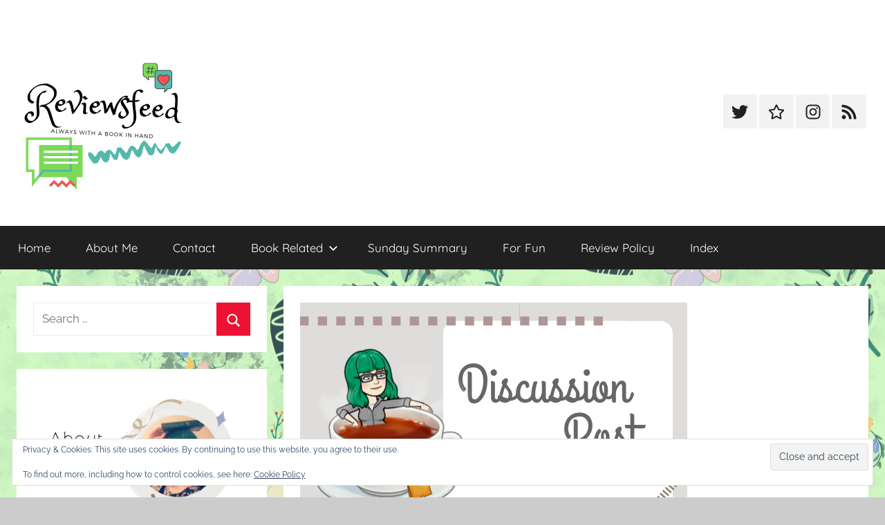

--- FILE ---
content_type: text/html; charset=UTF-8
request_url: https://reviewsfeed.net/paid-advertising-is-it-worth-it
body_size: 26769
content:
<!DOCTYPE html>
<html lang="en-US">

<head>
<meta charset="UTF-8">
<meta name="viewport" content="width=device-width, initial-scale=1">
<link rel="profile" href="http://gmpg.org/xfn/11">

<style id="jetpack-boost-critical-css">@media all{.widget_eu_cookie_law_widget{border:none;bottom:1em;left:1em;margin:0;padding:0;position:fixed;right:1em;width:auto;z-index:50001}#eu-cookie-law{background-color:#fff;border:1px solid #dedede;color:#2e4467;font-size:12px;line-height:1.5;overflow:hidden;padding:6px 6px 6px 15px;position:relative}#eu-cookie-law a{color:inherit;text-decoration:underline}#eu-cookie-law form{margin-bottom:0;position:static}#eu-cookie-law input{background:#f3f3f3;border:1px solid #dedede;border-radius:3px;color:#2e4453;display:inline;float:right;font-family:inherit;font-size:14px;font-weight:inherit;line-height:inherit;margin:0 0 0 5%;padding:8px 12px;position:static;text-transform:none}@media (max-width:600px){#eu-cookie-law{padding-bottom:55px}#eu-cookie-law input.accept{bottom:8px;position:absolute;right:8px}}}@media all{#jp-relatedposts{display:none;padding-top:1em;margin:1em 0;position:relative;clear:both}.jp-relatedposts::after{content:"";display:block;clear:both}#jp-relatedposts h3.jp-relatedposts-headline{margin:0 0 1em 0;display:inline-block;float:left;font-size:9pt;font-weight:700;font-family:inherit}#jp-relatedposts h3.jp-relatedposts-headline em::before{content:"";display:block;width:100%;min-width:30px;border-top:1px solid rgb(0 0 0/.2);margin-bottom:1em}#jp-relatedposts h3.jp-relatedposts-headline em{font-style:normal;font-weight:700}@font-face{font-family:Quicksand;font-style:normal;font-weight:400;font-display:swap;unicode-range:U+0102-0103,U+0110-0111,U+0128-0129,U+0168-0169,U+01A0-01A1,U+01AF-01B0,U+1EA0-1EF9,U+20AB}@font-face{font-family:Quicksand;font-style:normal;font-weight:400;font-display:swap;unicode-range:U+0100-024F,U+0259,U+1E00-1EFF,U+2020,U+20A0-20AB,U+20AD-20CF,U+2113,U+2C60-2C7F,U+A720-A7FF}@font-face{font-family:Quicksand;font-style:normal;font-weight:400;font-display:swap;unicode-range:U+0000-00FF,U+0131,U+0152-0153,U+02BB-02BC,U+02C6,U+02DA,U+02DC,U+2000-206F,U+2074,U+20AC,U+2122,U+2191,U+2193,U+2212,U+2215,U+FEFF,U+FFFD}@font-face{font-family:Quicksand;font-style:normal;font-weight:700;font-display:swap;unicode-range:U+0102-0103,U+0110-0111,U+0128-0129,U+0168-0169,U+01A0-01A1,U+01AF-01B0,U+1EA0-1EF9,U+20AB}@font-face{font-family:Quicksand;font-style:normal;font-weight:700;font-display:swap;unicode-range:U+0100-024F,U+0259,U+1E00-1EFF,U+2020,U+20A0-20AB,U+20AD-20CF,U+2113,U+2C60-2C7F,U+A720-A7FF}@font-face{font-family:Quicksand;font-style:normal;font-weight:700;font-display:swap;unicode-range:U+0000-00FF,U+0131,U+0152-0153,U+02BB-02BC,U+02C6,U+02DA,U+02DC,U+2000-206F,U+2074,U+20AC,U+2122,U+2191,U+2193,U+2212,U+2215,U+FEFF,U+FFFD}@font-face{font-family:Raleway;font-style:italic;font-weight:400;font-display:swap;unicode-range:U+0460-052F,U+1C80-1C88,U+20B4,U+2DE0-2DFF,U+A640-A69F,U+FE2E-FE2F}@font-face{font-family:Raleway;font-style:italic;font-weight:400;font-display:swap;unicode-range:U+0400-045F,U+0490-0491,U+04B0-04B1,U+2116}@font-face{font-family:Raleway;font-style:italic;font-weight:400;font-display:swap;unicode-range:U+0102-0103,U+0110-0111,U+0128-0129,U+0168-0169,U+01A0-01A1,U+01AF-01B0,U+1EA0-1EF9,U+20AB}@font-face{font-family:Raleway;font-style:italic;font-weight:400;font-display:swap;unicode-range:U+0100-024F,U+0259,U+1E00-1EFF,U+2020,U+20A0-20AB,U+20AD-20CF,U+2113,U+2C60-2C7F,U+A720-A7FF}@font-face{font-family:Raleway;font-style:italic;font-weight:400;font-display:swap;unicode-range:U+0000-00FF,U+0131,U+0152-0153,U+02BB-02BC,U+02C6,U+02DA,U+02DC,U+2000-206F,U+2074,U+20AC,U+2122,U+2191,U+2193,U+2212,U+2215,U+FEFF,U+FFFD}@font-face{font-family:Raleway;font-style:italic;font-weight:700;font-display:swap;unicode-range:U+0460-052F,U+1C80-1C88,U+20B4,U+2DE0-2DFF,U+A640-A69F,U+FE2E-FE2F}@font-face{font-family:Raleway;font-style:italic;font-weight:700;font-display:swap;unicode-range:U+0400-045F,U+0490-0491,U+04B0-04B1,U+2116}@font-face{font-family:Raleway;font-style:italic;font-weight:700;font-display:swap;unicode-range:U+0102-0103,U+0110-0111,U+0128-0129,U+0168-0169,U+01A0-01A1,U+01AF-01B0,U+1EA0-1EF9,U+20AB}@font-face{font-family:Raleway;font-style:italic;font-weight:700;font-display:swap;unicode-range:U+0100-024F,U+0259,U+1E00-1EFF,U+2020,U+20A0-20AB,U+20AD-20CF,U+2113,U+2C60-2C7F,U+A720-A7FF}@font-face{font-family:Raleway;font-style:italic;font-weight:700;font-display:swap;unicode-range:U+0000-00FF,U+0131,U+0152-0153,U+02BB-02BC,U+02C6,U+02DA,U+02DC,U+2000-206F,U+2074,U+20AC,U+2122,U+2191,U+2193,U+2212,U+2215,U+FEFF,U+FFFD}@font-face{font-family:Raleway;font-style:normal;font-weight:400;font-display:swap;unicode-range:U+0460-052F,U+1C80-1C88,U+20B4,U+2DE0-2DFF,U+A640-A69F,U+FE2E-FE2F}@font-face{font-family:Raleway;font-style:normal;font-weight:400;font-display:swap;unicode-range:U+0400-045F,U+0490-0491,U+04B0-04B1,U+2116}@font-face{font-family:Raleway;font-style:normal;font-weight:400;font-display:swap;unicode-range:U+0102-0103,U+0110-0111,U+0128-0129,U+0168-0169,U+01A0-01A1,U+01AF-01B0,U+1EA0-1EF9,U+20AB}@font-face{font-family:Raleway;font-style:normal;font-weight:400;font-display:swap;unicode-range:U+0100-024F,U+0259,U+1E00-1EFF,U+2020,U+20A0-20AB,U+20AD-20CF,U+2113,U+2C60-2C7F,U+A720-A7FF}@font-face{font-family:Raleway;font-style:normal;font-weight:400;font-display:swap;unicode-range:U+0000-00FF,U+0131,U+0152-0153,U+02BB-02BC,U+02C6,U+02DA,U+02DC,U+2000-206F,U+2074,U+20AC,U+2122,U+2191,U+2193,U+2212,U+2215,U+FEFF,U+FFFD}@font-face{font-family:Raleway;font-style:normal;font-weight:700;font-display:swap;unicode-range:U+0460-052F,U+1C80-1C88,U+20B4,U+2DE0-2DFF,U+A640-A69F,U+FE2E-FE2F}@font-face{font-family:Raleway;font-style:normal;font-weight:700;font-display:swap;unicode-range:U+0400-045F,U+0490-0491,U+04B0-04B1,U+2116}@font-face{font-family:Raleway;font-style:normal;font-weight:700;font-display:swap;unicode-range:U+0102-0103,U+0110-0111,U+0128-0129,U+0168-0169,U+01A0-01A1,U+01AF-01B0,U+1EA0-1EF9,U+20AB}@font-face{font-family:Raleway;font-style:normal;font-weight:700;font-display:swap;unicode-range:U+0100-024F,U+0259,U+1E00-1EFF,U+2020,U+20A0-20AB,U+20AD-20CF,U+2113,U+2C60-2C7F,U+A720-A7FF}@font-face{font-family:Raleway;font-style:normal;font-weight:700;font-display:swap;unicode-range:U+0000-00FF,U+0131,U+0152-0153,U+02BB-02BC,U+02C6,U+02DA,U+02DC,U+2000-206F,U+2074,U+20AC,U+2122,U+2191,U+2193,U+2212,U+2215,U+FEFF,U+FFFD}ul{box-sizing:border-box}.entry-content{counter-reset:footnotes}.aligncenter{clear:both}.screen-reader-text{border:0;clip-path:inset(50%);height:1px;margin:-1px;overflow:hidden;padding:0;position:absolute;width:1px;word-wrap:normal!important}html :where(img[class*=wp-image-]){height:auto;max-width:100%}:root{--text-color:#202020;--medium-text-color:#707070;--light-text-color:rgba(0,0,0,0.5);--medium-border-color:rgba(0,0,0,0.15);--light-border-color:rgba(0,0,0,0.075);--page-background-color:#fff;--page-border-color:rgba(0,0,0,0.05);--link-color:#ee1133;--button-color:#ee1133;--button-text-color:#fff;--navi-color:#202020;--navi-text-color:#fff;--navi-border-color:rgba(255,255,255,0.05);--submenu-color:#ee1133;--submenu-text-color:#fff;--submenu-border-color:rgba(255,255,255,0.075);--title-color:#202020;--text-font:raleway,arial,helvetica,sans-serif;--title-font:quicksand,tahoma,arial,sans-serif;--navi-font:quicksand,tahoma,arial,sans-serif;--title-font-weight:normal;--navi-font-weight:normal;--title-text-transform:none;--navi-text-transform:none;--text-line-height:1.75;--title-line-height:1.4}html{font-family:sans-serif;-webkit-text-size-adjust:100%;-ms-text-size-adjust:100%}body{margin:0}article,header,main,nav,section{display:block}[hidden]{display:none}a{background-color:#fff0}h1{margin:.67em 0;font-size:2em}img{border:0}svg:not(:root){overflow:hidden}button,input{margin:0;color:inherit;font:inherit}button{overflow:visible}button{text-transform:none}button,input[type=submit]{appearance:button}input{line-height:normal}input[type=search]{box-sizing:content-box;appearance:textfield}input[type=search]::-webkit-search-cancel-button{appearance:none}body,button,input{color:#202020;color:var(--text-color);font-size:15px;font-size:.9375rem;font-family:Raleway,Arial,Helvetica,sans-serif;font-family:var(--text-font);line-height:1.75;line-height:var(--text-line-height)}h1,h3{clear:both;margin:1em 0 .75em;line-height:1.4;line-height:var(--title-line-height)}h1{font-size:32px;font-size:2rem}h3{font-size:22px;font-size:1.375rem}p{margin-top:1em;margin-bottom:1.25em}em{font-style:italic}html{box-sizing:border-box}*,::after,::before{box-sizing:inherit}body{background:#ccc}ul{margin:1.5em 0;padding:0 0 0 1.25em}ul{list-style:disc}li>ul{margin-bottom:0;margin-left:1.5em}img{max-width:100%;height:auto}a,a:link{color:#e13;color:var(--link-color);text-decoration:underline}button,input[type=submit]{margin:0;padding:.5em 1em;border:none;color:#fff;color:var(--button-text-color);background-color:#e13;background-color:var(--button-color);text-decoration:none;font-weight:400;font-size:15px;font-size:.9375rem}input[type=search]{padding:.3em .6em;max-width:100%;border:1px solid;border-color:rgb(0 0 0/.075);border-color:var(--light-border-color);background:0 0;color:#707070;color:var(--medium-text-color)}.screen-reader-text{position:absolute!important;overflow:hidden;clip:rect(1px,1px,1px,1px);width:1px;height:1px}.aligncenter{display:block;margin:.5em 0}.aligncenter{clear:both;margin-right:auto;margin-left:auto;text-align:center}.clearfix::after,.clearfix::before{display:table;content:""}.clearfix::after{clear:both}.site{box-sizing:border-box;margin:0;padding:0;width:100%}.container{margin-left:auto;margin-right:auto;padding-left:0;padding-right:0;max-width:1440px}.site-header{background:#fff}.header-main{display:block;text-align:center;padding-top:1.25rem;padding-bottom:1.5rem}.site-branding{margin:0;padding:0;max-width:100%}.site-branding a:link{padding:0;border:none;text-decoration:none}.site-title{display:block;margin:0;padding:0;color:#202020;color:var(--title-color);text-decoration:none;font-size:32px;font-size:2rem;font-family:Quicksand,Tahoma,Arial,sans-serif;font-family:var(--title-font);font-weight:400;font-weight:var(--title-font-weight);text-transform:none;text-transform:var(--title-text-transform);line-height:1.4;line-height:var(--title-line-height)}.site-title a:link{color:#202020;color:var(--title-color)}.site-branding .custom-logo{margin:0 0 .5em;padding:0;max-width:100%;height:auto;border:none;vertical-align:top}.header-social-menu{margin-top:1rem}.primary-navigation-wrap{background-color:#202020;background-color:var(--navi-color)}.primary-navigation{position:relative;width:100%}.main-navigation ul{margin:0;padding:0;list-style:none;color:#fff;color:var(--navi-text-color);font-size:17px;font-size:1.0625rem;font-family:Quicksand,Tahoma,Arial,sans-serif;font-family:var(--navi-font);font-weight:400;font-weight:var(--navi-font-weight);text-transform:none;text-transform:var(--navi-text-transform)}.main-navigation .menu-item-has-children>a>.icon,.main-navigation ul,.main-navigation ul a>.icon{display:none}.main-navigation ul li{position:relative;margin:0}.main-navigation ul a{display:block;margin:0;padding:1em 1.5em;border-top:1px solid rgb(255 255 255/.05);border-top:1px solid var(--navi-border-color);text-decoration:none}.main-navigation ul a,.main-navigation ul a:link{color:#fff;color:var(--navi-text-color);text-decoration:none}.main-navigation ul ul{font-size:15px;font-size:.9375rem}.main-navigation ul ul a{padding-left:3em}.primary-menu-toggle{display:flex;margin:0;padding:1em 1.5em;border:none;background:0 0;color:#fff;color:var(--navi-text-color);text-decoration:none;font-size:17px;font-size:1.0625rem;font-family:Quicksand,Tahoma,Arial,sans-serif;font-family:var(--navi-font);font-weight:400;font-weight:var(--navi-font-weight);text-transform:none;text-transform:var(--navi-text-transform);align-items:center}.primary-menu-toggle .menu-toggle-text{margin-left:.75em}.primary-menu-toggle .icon{margin:0;width:24px;height:24px;vertical-align:top;fill:#fff;fill:var(--navi-text-color)}.primary-menu-toggle[aria-expanded=false] .icon-close{display:none}.donovan-social-menu .social-icons-menu{display:-webkit-box;display:-ms-flexbox;display:flex;-ms-flex-flow:row wrap;flex-flow:row wrap;margin:0;padding:0;border:none;list-style:none;-webkit-box-orient:horizontal;-webkit-box-direction:normal;justify-content:center}.donovan-social-menu .social-icons-menu li{margin:0;padding:0;border:none;list-style:none}.donovan-social-menu .social-icons-menu li a{display:block;margin:0 3px 3px 0;padding:.6rem .8rem .65rem;background:rgb(0 0 0/.05)}.donovan-social-menu .social-icons-menu li a .icon{margin:0;width:24px;height:24px;vertical-align:middle;fill:#202020}.site-main>article,.type-post{margin:0;padding:1.5rem;max-width:100%;box-sizing:border-box;background-color:#fff;background-color:var(--page-background-color);border-bottom:1px solid;border-color:rgb(0 0 0/.05);border-color:var(--page-border-color);min-width:0;word-wrap:break-word}.entry-title{margin-top:0;margin-bottom:.2em;padding:0;color:#202020;color:var(--title-color);font-size:20px;font-size:1.25rem;font-family:Quicksand,Tahoma,Arial,sans-serif;font-family:var(--title-font);font-weight:400;font-weight:var(--title-font-weight);text-transform:none;text-transform:var(--title-text-transform);line-height:1.4;line-height:var(--title-line-height)}.wp-post-image{margin:0 0 1em;vertical-align:top}.entry-content{margin-top:1em}.entry-content>:first-child{margin-top:0}.entry-meta{color:rgb(0 0 0/.5);color:var(--light-text-color);font-size:15px;font-size:.9375rem}.entry-meta a:link{color:rgb(0 0 0/.5);color:var(--light-text-color);text-decoration:none}.entry-meta{margin:.5em 0}.entry-meta a:link{border-bottom:1px dotted;border-color:rgb(0 0 0/.15);border-color:var(--medium-border-color)}.entry-meta .updated:not(.published){display:none}.widget{margin:0;padding:1.5rem;max-width:100%;word-wrap:break-word;background-color:#fff;background-color:var(--page-background-color);border-bottom:1px solid;border-color:rgb(0 0 0/.05);border-color:var(--page-border-color)}.widget a:link{text-decoration:none}.search-form{position:relative;display:block;overflow:hidden;margin:0;padding:0;width:100%}.search-form .search-field{display:inline-block;box-sizing:border-box;margin:0;padding:.5em 1.5em .5em .7em;min-width:150px;width:100%;-webkit-appearance:none}.search-form .search-submit{position:absolute;top:0;right:0;bottom:0;padding:.6em .8em;border:none;background-color:#e13;background-color:var(--button-color)}.search-form .search-submit .icon-search{margin:5px 0 0;width:22px;height:22px;fill:#fff;fill:var(--button-text-color)}.comment-reply-title small a{margin-left:1em;text-transform:none;font-size:14px;font-size:.875rem;font-weight:400}iframe,img{max-width:100%}@media only screen and (min-width:20em){body,button,input{font-size:16px;font-size:1rem}.site-title{font-size:36px;font-size:2.25rem}.entry-title{font-size:22px;font-size:1.375rem}}@media only screen and (min-width:30em){.entry-title{font-size:24px;font-size:1.5rem}}@media only screen and (min-width:35em){.entry-title{font-size:26px;font-size:1.625rem}}@media only screen and (min-width:40em){body,button,input{font-size:17px;font-size:1.0625rem}.site-title{font-size:40px;font-size:2.5rem}.entry-title{font-size:28px;font-size:1.75rem}.entry-meta{font-size:15px;font-size:.9375rem}}@media only screen and (min-width:50em){.entry-title{font-size:32px;font-size:2rem}}@media only screen and (min-width:55em){.entry-title{font-size:28px;font-size:1.75rem}}@media only screen and (min-width:70em){.entry-title{font-size:32px;font-size:2rem}}@media only screen and (min-width:90em){.entry-title{font-size:36px;font-size:2.25rem}.entry-content{font-size:18px;font-size:1.125rem}}@media only screen and (min-width:25em){.container{padding-left:1rem;padding-right:1rem}.primary-navigation-container{padding:0}.site-header,.site-main>article,.type-post,.widget{margin-bottom:1rem;border-bottom:none}}@media only screen and (min-width:40em){.container{padding-left:1.5rem;padding-right:1.5rem}.primary-navigation-container{padding:0}.site-header,.site-main>article,.type-post,.widget{margin-bottom:1.5rem}}@media only screen and (min-width:55em){@supports (display:grid){.site-content{display:grid;grid-template-columns:7fr 3fr;grid-column-gap:1.5rem}.content-area{box-sizing:border-box;grid-row-start:2;grid-column-start:1;min-width:0}.sidebar{grid-row-start:2;grid-column-start:2;box-sizing:border-box;margin:0;padding:0;border:none;min-width:0}}.header-main{position:relative;display:-webkit-box;display:-ms-flexbox;display:flex;text-align:left}.header-social-menu{display:flex;margin-top:0;margin-left:auto;align-items:center}}@media only screen and (min-width:55em) and (-ms-high-contrast:none),(-ms-high-contrast:active){.site-content{display:flex}.content-area{width:70%;box-sizing:border-box;padding-right:.75rem}.sidebar{width:30%;box-sizing:border-box;padding-left:.75rem}}@media only screen and (min-width:75em){.header-main{padding-top:2em;padding-bottom:2em}}@media only screen and (min-width:55em){.primary-menu-toggle{display:none}.main-navigation ul,.main-navigation ul ul{display:block}.primary-navigation{display:flex;margin-left:auto;width:auto;align-items:center}#masthead .main-navigation>ul.menu{display:-webkit-box;display:-ms-flexbox;display:flex;-ms-flex-flow:row wrap;flex-flow:row wrap;margin:0;border-bottom:none}.main-navigation>ul>li>a{border:none}.main-navigation ul ul{position:absolute;left:-999em;top:100%;z-index:99999;background-color:#e13;background-color:var(--submenu-color)}.main-navigation ul ul a{border-top:1px solid rgb(255 255 255/.075);border-top:1px solid var(--submenu-border-color)}.main-navigation ul ul a:link{color:#fff;color:var(--submenu-text-color)}.main-navigation ul ul li a{width:16rem}.main-navigation ul ul li a{padding:1em}.main-navigation .menu-item-has-children>a>.icon{position:relative;display:inline-block;left:.5rem;top:.1rem;width:14px;height:14px;fill:#fff;fill:var(--submenu-text-color)}}@media only screen and (min-width:55em){@supports (display:grid){.sidebar-left .site-content{grid-template-columns:3fr 7fr}.sidebar-left .content-area{grid-column-start:2}.sidebar-left .sidebar{grid-column-start:1}}}@media only screen and (min-width:55em) and (-ms-high-contrast:none),(-ms-high-contrast:active){.sidebar-left .content-area{order:2;padding-right:0;padding-left:.75rem}.sidebar-left .sidebar{order:1;padding-left:0;padding-right:.75rem}}#likes-other-gravatars{display:none;position:absolute;padding:9px 12px 10px 12px;background-color:#fff;border:solid 1px #dcdcde;border-radius:4px;box-shadow:none;min-width:220px;max-height:240px;height:auto;overflow:auto;z-index:1000}#likes-other-gravatars *{line-height:normal}#likes-other-gravatars .likes-text{color:#101517;font-size:12px;font-weight:500;padding-bottom:8px}#likes-other-gravatars ul{margin:0;padding:0;text-indent:0;list-style-type:none}#likes-other-gravatars ul.wpl-avatars{overflow:auto;display:block;max-height:190px}.post-likes-widget-placeholder .button{display:none}.sd-content ul li a.sd-button>span,.sd-social-icon-text .sd-content ul li a.sd-button>span{line-height:23px;margin-left:6px}}</style><meta name='robots' content='index, follow, max-image-preview:large, max-snippet:-1, max-video-preview:-1' />

	<!-- This site is optimized with the Yoast SEO plugin v25.2 - https://yoast.com/wordpress/plugins/seo/ -->
	<title>Paid Advertising - Is it worth it? - ReviewsFeed</title>
	<link rel="canonical" href="https://reviewsfeed.net/paid-advertising-is-it-worth-it" />
	<meta property="og:locale" content="en_US" />
	<meta property="og:type" content="article" />
	<meta property="og:title" content="Paid Advertising - Is it worth it? - ReviewsFeed" />
	<meta property="og:description" content="I’ve often wondered whether forking out my hard-earned money to pay for advertising on Facebook/Instagram was worth it. I decided to run a little experiment at the end of September to see whether it made a difference to my regular traffic and if I would get the promised 86-240 odd viewers a day for my advert. To try and maximise the potential, I tried to choose a very neutral post – one that would appeal" />
	<meta property="og:url" content="https://reviewsfeed.net/paid-advertising-is-it-worth-it" />
	<meta property="og:site_name" content="ReviewsFeed" />
	<meta property="article:publisher" content="Https://www.facebook.com/reviewsfeedblog" />
	<meta property="article:author" content="Https://www.facebook.com/reviewsfeedblog" />
	<meta property="article:published_time" content="2019-10-10T11:30:51+00:00" />
	<meta property="article:modified_time" content="2019-11-11T21:14:08+00:00" />
	<meta property="og:image" content="https://i0.wp.com/reviewsfeed.net/wp-content/uploads/2019/11/Discussion-Post-green.png?fit=560%2C315&ssl=1" />
	<meta property="og:image:width" content="560" />
	<meta property="og:image:height" content="315" />
	<meta property="og:image:type" content="image/png" />
	<meta name="author" content="fantasyst95" />
	<meta name="twitter:card" content="summary_large_image" />
	<meta name="twitter:creator" content="@Reviewsfeedblog" />
	<meta name="twitter:site" content="@Reviewsfeedblog" />
	<meta name="twitter:label1" content="Written by" />
	<meta name="twitter:data1" content="fantasyst95" />
	<meta name="twitter:label2" content="Est. reading time" />
	<meta name="twitter:data2" content="3 minutes" />
	<script data-jetpack-boost="ignore" type="application/ld+json" class="yoast-schema-graph">{"@context":"https://schema.org","@graph":[{"@type":"Article","@id":"https://reviewsfeed.net/paid-advertising-is-it-worth-it#article","isPartOf":{"@id":"https://reviewsfeed.net/paid-advertising-is-it-worth-it"},"author":{"name":"fantasyst95","@id":"https://reviewsfeed.net/#/schema/person/8bb388b01e674c5ad561bbb7d64ab9e8"},"headline":"Paid Advertising &#8211; Is it worth it?","datePublished":"2019-10-10T11:30:51+00:00","dateModified":"2019-11-11T21:14:08+00:00","mainEntityOfPage":{"@id":"https://reviewsfeed.net/paid-advertising-is-it-worth-it"},"wordCount":573,"commentCount":0,"publisher":{"@id":"https://reviewsfeed.net/#/schema/person/8bb388b01e674c5ad561bbb7d64ab9e8"},"image":{"@id":"https://reviewsfeed.net/paid-advertising-is-it-worth-it#primaryimage"},"thumbnailUrl":"https://i0.wp.com/reviewsfeed.net/wp-content/uploads/2019/11/Discussion-Post-green.png?fit=560%2C315&ssl=1","keywords":["adverts","blog","blogging","bookaholic","bookblog","bookblogger","bookworm","discussion post","paid advertising"],"articleSection":["For Fun"],"inLanguage":"en-US","potentialAction":[{"@type":"CommentAction","name":"Comment","target":["https://reviewsfeed.net/paid-advertising-is-it-worth-it#respond"]}]},{"@type":"WebPage","@id":"https://reviewsfeed.net/paid-advertising-is-it-worth-it","url":"https://reviewsfeed.net/paid-advertising-is-it-worth-it","name":"Paid Advertising - Is it worth it? - ReviewsFeed","isPartOf":{"@id":"https://reviewsfeed.net/#website"},"primaryImageOfPage":{"@id":"https://reviewsfeed.net/paid-advertising-is-it-worth-it#primaryimage"},"image":{"@id":"https://reviewsfeed.net/paid-advertising-is-it-worth-it#primaryimage"},"thumbnailUrl":"https://i0.wp.com/reviewsfeed.net/wp-content/uploads/2019/11/Discussion-Post-green.png?fit=560%2C315&ssl=1","datePublished":"2019-10-10T11:30:51+00:00","dateModified":"2019-11-11T21:14:08+00:00","breadcrumb":{"@id":"https://reviewsfeed.net/paid-advertising-is-it-worth-it#breadcrumb"},"inLanguage":"en-US","potentialAction":[{"@type":"ReadAction","target":["https://reviewsfeed.net/paid-advertising-is-it-worth-it"]}]},{"@type":"ImageObject","inLanguage":"en-US","@id":"https://reviewsfeed.net/paid-advertising-is-it-worth-it#primaryimage","url":"https://i0.wp.com/reviewsfeed.net/wp-content/uploads/2019/11/Discussion-Post-green.png?fit=560%2C315&ssl=1","contentUrl":"https://i0.wp.com/reviewsfeed.net/wp-content/uploads/2019/11/Discussion-Post-green.png?fit=560%2C315&ssl=1","width":560,"height":315},{"@type":"BreadcrumbList","@id":"https://reviewsfeed.net/paid-advertising-is-it-worth-it#breadcrumb","itemListElement":[{"@type":"ListItem","position":1,"name":"Home","item":"https://reviewsfeed.net/"},{"@type":"ListItem","position":2,"name":"Paid Advertising &#8211; Is it worth it?"}]},{"@type":"WebSite","@id":"https://reviewsfeed.net/#website","url":"https://reviewsfeed.net/","name":"ReviewsFeed","description":"","publisher":{"@id":"https://reviewsfeed.net/#/schema/person/8bb388b01e674c5ad561bbb7d64ab9e8"},"potentialAction":[{"@type":"SearchAction","target":{"@type":"EntryPoint","urlTemplate":"https://reviewsfeed.net/?s={search_term_string}"},"query-input":{"@type":"PropertyValueSpecification","valueRequired":true,"valueName":"search_term_string"}}],"inLanguage":"en-US"},{"@type":["Person","Organization"],"@id":"https://reviewsfeed.net/#/schema/person/8bb388b01e674c5ad561bbb7d64ab9e8","name":"fantasyst95","image":{"@type":"ImageObject","inLanguage":"en-US","@id":"https://reviewsfeed.net/#/schema/person/image/","url":"https://i0.wp.com/reviewsfeed.net/wp-content/uploads/2019/11/img_2096.jpg?fit=2320%2C2320&ssl=1","contentUrl":"https://i0.wp.com/reviewsfeed.net/wp-content/uploads/2019/11/img_2096.jpg?fit=2320%2C2320&ssl=1","width":2320,"height":2320,"caption":"fantasyst95"},"logo":{"@id":"https://reviewsfeed.net/#/schema/person/image/"},"sameAs":["Https://www.facebook.com/reviewsfeedblog","https://www.instagram.com/reviewsfeed","https://x.com/Reviewsfeedblog"],"url":"https://reviewsfeed.net/author/fantasyst95"}]}</script>
	<!-- / Yoast SEO plugin. -->


<link rel='dns-prefetch' href='//secure.gravatar.com' />
<link rel='dns-prefetch' href='//stats.wp.com' />
<link rel='dns-prefetch' href='//v0.wordpress.com' />
<link rel='dns-prefetch' href='//widgets.wp.com' />
<link rel='dns-prefetch' href='//s0.wp.com' />
<link rel='dns-prefetch' href='//0.gravatar.com' />
<link rel='dns-prefetch' href='//1.gravatar.com' />
<link rel='dns-prefetch' href='//2.gravatar.com' />
<link rel='dns-prefetch' href='//jetpack.wordpress.com' />
<link rel='dns-prefetch' href='//public-api.wordpress.com' />
<link rel='preconnect' href='//i0.wp.com' />
<link rel='preconnect' href='//c0.wp.com' />
<link rel="alternate" type="application/rss+xml" title="ReviewsFeed &raquo; Feed" href="https://reviewsfeed.net/feed" />
<link rel="alternate" type="application/rss+xml" title="ReviewsFeed &raquo; Comments Feed" href="https://reviewsfeed.net/comments/feed" />
<link rel="alternate" type="application/rss+xml" title="ReviewsFeed &raquo; Paid Advertising &#8211; Is it worth it? Comments Feed" href="https://reviewsfeed.net/paid-advertising-is-it-worth-it/feed" />
<link rel="alternate" title="oEmbed (JSON)" type="application/json+oembed" href="https://reviewsfeed.net/wp-json/oembed/1.0/embed?url=https%3A%2F%2Freviewsfeed.net%2Fpaid-advertising-is-it-worth-it" />
<link rel="alternate" title="oEmbed (XML)" type="text/xml+oembed" href="https://reviewsfeed.net/wp-json/oembed/1.0/embed?url=https%3A%2F%2Freviewsfeed.net%2Fpaid-advertising-is-it-worth-it&#038;format=xml" />
<noscript><link rel='stylesheet' id='all-css-62435d82c640164c8e2e16916f9ec5ce' href='https://reviewsfeed.net/wp-content/boost-cache/static/8c94d0826f.min.css' type='text/css' media='all' /></noscript><link rel='stylesheet' id='all-css-62435d82c640164c8e2e16916f9ec5ce' href='https://reviewsfeed.net/wp-content/boost-cache/static/8c94d0826f.min.css' type='text/css' media="not all" data-media="all" onload="this.media=this.dataset.media; delete this.dataset.media; this.removeAttribute( 'onload' );" />
<style id='donovan-stylesheet-inline-css'>
.site-title, .site-description { position: absolute; clip: rect(1px, 1px, 1px, 1px); width: 1px; height: 1px; overflow: hidden; }
.site-branding .custom-logo { width: 250px; }
/*# sourceURL=donovan-stylesheet-inline-css */
</style>
<style id='wp-img-auto-sizes-contain-inline-css'>
img:is([sizes=auto i],[sizes^="auto," i]){contain-intrinsic-size:3000px 1500px}
/*# sourceURL=wp-img-auto-sizes-contain-inline-css */
</style>
<style id='wp-emoji-styles-inline-css'>

	img.wp-smiley, img.emoji {
		display: inline !important;
		border: none !important;
		box-shadow: none !important;
		height: 1em !important;
		width: 1em !important;
		margin: 0 0.07em !important;
		vertical-align: -0.1em !important;
		background: none !important;
		padding: 0 !important;
	}
/*# sourceURL=wp-emoji-styles-inline-css */
</style>
<style id='wp-block-library-inline-css'>
:root{--wp-block-synced-color:#7a00df;--wp-block-synced-color--rgb:122,0,223;--wp-bound-block-color:var(--wp-block-synced-color);--wp-editor-canvas-background:#ddd;--wp-admin-theme-color:#007cba;--wp-admin-theme-color--rgb:0,124,186;--wp-admin-theme-color-darker-10:#006ba1;--wp-admin-theme-color-darker-10--rgb:0,107,160.5;--wp-admin-theme-color-darker-20:#005a87;--wp-admin-theme-color-darker-20--rgb:0,90,135;--wp-admin-border-width-focus:2px}@media (min-resolution:192dpi){:root{--wp-admin-border-width-focus:1.5px}}.wp-element-button{cursor:pointer}:root .has-very-light-gray-background-color{background-color:#eee}:root .has-very-dark-gray-background-color{background-color:#313131}:root .has-very-light-gray-color{color:#eee}:root .has-very-dark-gray-color{color:#313131}:root .has-vivid-green-cyan-to-vivid-cyan-blue-gradient-background{background:linear-gradient(135deg,#00d084,#0693e3)}:root .has-purple-crush-gradient-background{background:linear-gradient(135deg,#34e2e4,#4721fb 50%,#ab1dfe)}:root .has-hazy-dawn-gradient-background{background:linear-gradient(135deg,#faaca8,#dad0ec)}:root .has-subdued-olive-gradient-background{background:linear-gradient(135deg,#fafae1,#67a671)}:root .has-atomic-cream-gradient-background{background:linear-gradient(135deg,#fdd79a,#004a59)}:root .has-nightshade-gradient-background{background:linear-gradient(135deg,#330968,#31cdcf)}:root .has-midnight-gradient-background{background:linear-gradient(135deg,#020381,#2874fc)}:root{--wp--preset--font-size--normal:16px;--wp--preset--font-size--huge:42px}.has-regular-font-size{font-size:1em}.has-larger-font-size{font-size:2.625em}.has-normal-font-size{font-size:var(--wp--preset--font-size--normal)}.has-huge-font-size{font-size:var(--wp--preset--font-size--huge)}.has-text-align-center{text-align:center}.has-text-align-left{text-align:left}.has-text-align-right{text-align:right}.has-fit-text{white-space:nowrap!important}#end-resizable-editor-section{display:none}.aligncenter{clear:both}.items-justified-left{justify-content:flex-start}.items-justified-center{justify-content:center}.items-justified-right{justify-content:flex-end}.items-justified-space-between{justify-content:space-between}.screen-reader-text{border:0;clip-path:inset(50%);height:1px;margin:-1px;overflow:hidden;padding:0;position:absolute;width:1px;word-wrap:normal!important}.screen-reader-text:focus{background-color:#ddd;clip-path:none;color:#444;display:block;font-size:1em;height:auto;left:5px;line-height:normal;padding:15px 23px 14px;text-decoration:none;top:5px;width:auto;z-index:100000}html :where(.has-border-color){border-style:solid}html :where([style*=border-top-color]){border-top-style:solid}html :where([style*=border-right-color]){border-right-style:solid}html :where([style*=border-bottom-color]){border-bottom-style:solid}html :where([style*=border-left-color]){border-left-style:solid}html :where([style*=border-width]){border-style:solid}html :where([style*=border-top-width]){border-top-style:solid}html :where([style*=border-right-width]){border-right-style:solid}html :where([style*=border-bottom-width]){border-bottom-style:solid}html :where([style*=border-left-width]){border-left-style:solid}html :where(img[class*=wp-image-]){height:auto;max-width:100%}:where(figure){margin:0 0 1em}html :where(.is-position-sticky){--wp-admin--admin-bar--position-offset:var(--wp-admin--admin-bar--height,0px)}@media screen and (max-width:600px){html :where(.is-position-sticky){--wp-admin--admin-bar--position-offset:0px}}

/*# sourceURL=wp-block-library-inline-css */
</style><style id='global-styles-inline-css'>
:root{--wp--preset--aspect-ratio--square: 1;--wp--preset--aspect-ratio--4-3: 4/3;--wp--preset--aspect-ratio--3-4: 3/4;--wp--preset--aspect-ratio--3-2: 3/2;--wp--preset--aspect-ratio--2-3: 2/3;--wp--preset--aspect-ratio--16-9: 16/9;--wp--preset--aspect-ratio--9-16: 9/16;--wp--preset--color--black: #000000;--wp--preset--color--cyan-bluish-gray: #abb8c3;--wp--preset--color--white: #ffffff;--wp--preset--color--pale-pink: #f78da7;--wp--preset--color--vivid-red: #cf2e2e;--wp--preset--color--luminous-vivid-orange: #ff6900;--wp--preset--color--luminous-vivid-amber: #fcb900;--wp--preset--color--light-green-cyan: #7bdcb5;--wp--preset--color--vivid-green-cyan: #00d084;--wp--preset--color--pale-cyan-blue: #8ed1fc;--wp--preset--color--vivid-cyan-blue: #0693e3;--wp--preset--color--vivid-purple: #9b51e0;--wp--preset--color--primary: #ee1133;--wp--preset--color--secondary: #d5001a;--wp--preset--color--tertiary: #bb0000;--wp--preset--color--accent: #1153ee;--wp--preset--color--highlight: #eedc11;--wp--preset--color--light-gray: #f2f2f2;--wp--preset--color--gray: #666666;--wp--preset--color--dark-gray: #202020;--wp--preset--gradient--vivid-cyan-blue-to-vivid-purple: linear-gradient(135deg,rgb(6,147,227) 0%,rgb(155,81,224) 100%);--wp--preset--gradient--light-green-cyan-to-vivid-green-cyan: linear-gradient(135deg,rgb(122,220,180) 0%,rgb(0,208,130) 100%);--wp--preset--gradient--luminous-vivid-amber-to-luminous-vivid-orange: linear-gradient(135deg,rgb(252,185,0) 0%,rgb(255,105,0) 100%);--wp--preset--gradient--luminous-vivid-orange-to-vivid-red: linear-gradient(135deg,rgb(255,105,0) 0%,rgb(207,46,46) 100%);--wp--preset--gradient--very-light-gray-to-cyan-bluish-gray: linear-gradient(135deg,rgb(238,238,238) 0%,rgb(169,184,195) 100%);--wp--preset--gradient--cool-to-warm-spectrum: linear-gradient(135deg,rgb(74,234,220) 0%,rgb(151,120,209) 20%,rgb(207,42,186) 40%,rgb(238,44,130) 60%,rgb(251,105,98) 80%,rgb(254,248,76) 100%);--wp--preset--gradient--blush-light-purple: linear-gradient(135deg,rgb(255,206,236) 0%,rgb(152,150,240) 100%);--wp--preset--gradient--blush-bordeaux: linear-gradient(135deg,rgb(254,205,165) 0%,rgb(254,45,45) 50%,rgb(107,0,62) 100%);--wp--preset--gradient--luminous-dusk: linear-gradient(135deg,rgb(255,203,112) 0%,rgb(199,81,192) 50%,rgb(65,88,208) 100%);--wp--preset--gradient--pale-ocean: linear-gradient(135deg,rgb(255,245,203) 0%,rgb(182,227,212) 50%,rgb(51,167,181) 100%);--wp--preset--gradient--electric-grass: linear-gradient(135deg,rgb(202,248,128) 0%,rgb(113,206,126) 100%);--wp--preset--gradient--midnight: linear-gradient(135deg,rgb(2,3,129) 0%,rgb(40,116,252) 100%);--wp--preset--font-size--small: 13px;--wp--preset--font-size--medium: 20px;--wp--preset--font-size--large: 36px;--wp--preset--font-size--x-large: 42px;--wp--preset--spacing--20: 0.44rem;--wp--preset--spacing--30: 0.67rem;--wp--preset--spacing--40: 1rem;--wp--preset--spacing--50: 1.5rem;--wp--preset--spacing--60: 2.25rem;--wp--preset--spacing--70: 3.38rem;--wp--preset--spacing--80: 5.06rem;--wp--preset--shadow--natural: 6px 6px 9px rgba(0, 0, 0, 0.2);--wp--preset--shadow--deep: 12px 12px 50px rgba(0, 0, 0, 0.4);--wp--preset--shadow--sharp: 6px 6px 0px rgba(0, 0, 0, 0.2);--wp--preset--shadow--outlined: 6px 6px 0px -3px rgb(255, 255, 255), 6px 6px rgb(0, 0, 0);--wp--preset--shadow--crisp: 6px 6px 0px rgb(0, 0, 0);}:where(.is-layout-flex){gap: 0.5em;}:where(.is-layout-grid){gap: 0.5em;}body .is-layout-flex{display: flex;}.is-layout-flex{flex-wrap: wrap;align-items: center;}.is-layout-flex > :is(*, div){margin: 0;}body .is-layout-grid{display: grid;}.is-layout-grid > :is(*, div){margin: 0;}:where(.wp-block-columns.is-layout-flex){gap: 2em;}:where(.wp-block-columns.is-layout-grid){gap: 2em;}:where(.wp-block-post-template.is-layout-flex){gap: 1.25em;}:where(.wp-block-post-template.is-layout-grid){gap: 1.25em;}.has-black-color{color: var(--wp--preset--color--black) !important;}.has-cyan-bluish-gray-color{color: var(--wp--preset--color--cyan-bluish-gray) !important;}.has-white-color{color: var(--wp--preset--color--white) !important;}.has-pale-pink-color{color: var(--wp--preset--color--pale-pink) !important;}.has-vivid-red-color{color: var(--wp--preset--color--vivid-red) !important;}.has-luminous-vivid-orange-color{color: var(--wp--preset--color--luminous-vivid-orange) !important;}.has-luminous-vivid-amber-color{color: var(--wp--preset--color--luminous-vivid-amber) !important;}.has-light-green-cyan-color{color: var(--wp--preset--color--light-green-cyan) !important;}.has-vivid-green-cyan-color{color: var(--wp--preset--color--vivid-green-cyan) !important;}.has-pale-cyan-blue-color{color: var(--wp--preset--color--pale-cyan-blue) !important;}.has-vivid-cyan-blue-color{color: var(--wp--preset--color--vivid-cyan-blue) !important;}.has-vivid-purple-color{color: var(--wp--preset--color--vivid-purple) !important;}.has-black-background-color{background-color: var(--wp--preset--color--black) !important;}.has-cyan-bluish-gray-background-color{background-color: var(--wp--preset--color--cyan-bluish-gray) !important;}.has-white-background-color{background-color: var(--wp--preset--color--white) !important;}.has-pale-pink-background-color{background-color: var(--wp--preset--color--pale-pink) !important;}.has-vivid-red-background-color{background-color: var(--wp--preset--color--vivid-red) !important;}.has-luminous-vivid-orange-background-color{background-color: var(--wp--preset--color--luminous-vivid-orange) !important;}.has-luminous-vivid-amber-background-color{background-color: var(--wp--preset--color--luminous-vivid-amber) !important;}.has-light-green-cyan-background-color{background-color: var(--wp--preset--color--light-green-cyan) !important;}.has-vivid-green-cyan-background-color{background-color: var(--wp--preset--color--vivid-green-cyan) !important;}.has-pale-cyan-blue-background-color{background-color: var(--wp--preset--color--pale-cyan-blue) !important;}.has-vivid-cyan-blue-background-color{background-color: var(--wp--preset--color--vivid-cyan-blue) !important;}.has-vivid-purple-background-color{background-color: var(--wp--preset--color--vivid-purple) !important;}.has-black-border-color{border-color: var(--wp--preset--color--black) !important;}.has-cyan-bluish-gray-border-color{border-color: var(--wp--preset--color--cyan-bluish-gray) !important;}.has-white-border-color{border-color: var(--wp--preset--color--white) !important;}.has-pale-pink-border-color{border-color: var(--wp--preset--color--pale-pink) !important;}.has-vivid-red-border-color{border-color: var(--wp--preset--color--vivid-red) !important;}.has-luminous-vivid-orange-border-color{border-color: var(--wp--preset--color--luminous-vivid-orange) !important;}.has-luminous-vivid-amber-border-color{border-color: var(--wp--preset--color--luminous-vivid-amber) !important;}.has-light-green-cyan-border-color{border-color: var(--wp--preset--color--light-green-cyan) !important;}.has-vivid-green-cyan-border-color{border-color: var(--wp--preset--color--vivid-green-cyan) !important;}.has-pale-cyan-blue-border-color{border-color: var(--wp--preset--color--pale-cyan-blue) !important;}.has-vivid-cyan-blue-border-color{border-color: var(--wp--preset--color--vivid-cyan-blue) !important;}.has-vivid-purple-border-color{border-color: var(--wp--preset--color--vivid-purple) !important;}.has-vivid-cyan-blue-to-vivid-purple-gradient-background{background: var(--wp--preset--gradient--vivid-cyan-blue-to-vivid-purple) !important;}.has-light-green-cyan-to-vivid-green-cyan-gradient-background{background: var(--wp--preset--gradient--light-green-cyan-to-vivid-green-cyan) !important;}.has-luminous-vivid-amber-to-luminous-vivid-orange-gradient-background{background: var(--wp--preset--gradient--luminous-vivid-amber-to-luminous-vivid-orange) !important;}.has-luminous-vivid-orange-to-vivid-red-gradient-background{background: var(--wp--preset--gradient--luminous-vivid-orange-to-vivid-red) !important;}.has-very-light-gray-to-cyan-bluish-gray-gradient-background{background: var(--wp--preset--gradient--very-light-gray-to-cyan-bluish-gray) !important;}.has-cool-to-warm-spectrum-gradient-background{background: var(--wp--preset--gradient--cool-to-warm-spectrum) !important;}.has-blush-light-purple-gradient-background{background: var(--wp--preset--gradient--blush-light-purple) !important;}.has-blush-bordeaux-gradient-background{background: var(--wp--preset--gradient--blush-bordeaux) !important;}.has-luminous-dusk-gradient-background{background: var(--wp--preset--gradient--luminous-dusk) !important;}.has-pale-ocean-gradient-background{background: var(--wp--preset--gradient--pale-ocean) !important;}.has-electric-grass-gradient-background{background: var(--wp--preset--gradient--electric-grass) !important;}.has-midnight-gradient-background{background: var(--wp--preset--gradient--midnight) !important;}.has-small-font-size{font-size: var(--wp--preset--font-size--small) !important;}.has-medium-font-size{font-size: var(--wp--preset--font-size--medium) !important;}.has-large-font-size{font-size: var(--wp--preset--font-size--large) !important;}.has-x-large-font-size{font-size: var(--wp--preset--font-size--x-large) !important;}
/*# sourceURL=global-styles-inline-css */
</style>

<style id='classic-theme-styles-inline-css'>
/*! This file is auto-generated */
.wp-block-button__link{color:#fff;background-color:#32373c;border-radius:9999px;box-shadow:none;text-decoration:none;padding:calc(.667em + 2px) calc(1.333em + 2px);font-size:1.125em}.wp-block-file__button{background:#32373c;color:#fff;text-decoration:none}
/*# sourceURL=/wp-includes/css/classic-themes.min.css */
</style>
<style id='akismet-widget-style-inline-css'>

			.a-stats {
				--akismet-color-mid-green: #357b49;
				--akismet-color-white: #fff;
				--akismet-color-light-grey: #f6f7f7;

				max-width: 350px;
				width: auto;
			}

			.a-stats * {
				all: unset;
				box-sizing: border-box;
			}

			.a-stats strong {
				font-weight: 600;
			}

			.a-stats a.a-stats__link,
			.a-stats a.a-stats__link:visited,
			.a-stats a.a-stats__link:active {
				background: var(--akismet-color-mid-green);
				border: none;
				box-shadow: none;
				border-radius: 8px;
				color: var(--akismet-color-white);
				cursor: pointer;
				display: block;
				font-family: -apple-system, BlinkMacSystemFont, 'Segoe UI', 'Roboto', 'Oxygen-Sans', 'Ubuntu', 'Cantarell', 'Helvetica Neue', sans-serif;
				font-weight: 500;
				padding: 12px;
				text-align: center;
				text-decoration: none;
				transition: all 0.2s ease;
			}

			/* Extra specificity to deal with TwentyTwentyOne focus style */
			.widget .a-stats a.a-stats__link:focus {
				background: var(--akismet-color-mid-green);
				color: var(--akismet-color-white);
				text-decoration: none;
			}

			.a-stats a.a-stats__link:hover {
				filter: brightness(110%);
				box-shadow: 0 4px 12px rgba(0, 0, 0, 0.06), 0 0 2px rgba(0, 0, 0, 0.16);
			}

			.a-stats .count {
				color: var(--akismet-color-white);
				display: block;
				font-size: 1.5em;
				line-height: 1.4;
				padding: 0 13px;
				white-space: nowrap;
			}
		
/*# sourceURL=akismet-widget-style-inline-css */
</style>


<link rel="https://api.w.org/" href="https://reviewsfeed.net/wp-json/" /><link rel="alternate" title="JSON" type="application/json" href="https://reviewsfeed.net/wp-json/wp/v2/posts/9159" /><link rel="EditURI" type="application/rsd+xml" title="RSD" href="https://reviewsfeed.net/xmlrpc.php?rsd" />
<meta name="generator" content="WordPress 6.9" />
<link rel='shortlink' href='https://wp.me/p9YCJ3-2nJ' />
	<style>img#wpstats{display:none}</style>
		<style type="text/css" media="screen">input#akismet_privacy_check { float: left; margin: 7px 7px 7px 0; width: 13px; }</style><link rel="pingback" href="https://reviewsfeed.net/xmlrpc.php">
<style type="text/css">.broken_link, a.broken_link {
	text-decoration: line-through;
}</style><style type="text/css" id="custom-background-css">
body.custom-background { background-image: url("https://reviewsfeed.net/wp-content/uploads/2025/04/IMG_0406-scaled.jpeg"); background-position: center center; background-size: contain; background-repeat: repeat; background-attachment: scroll; }
</style>
	<noscript><link rel='stylesheet' id='all-css-7d66af38c2493962157a65ae009f5182' href='https://reviewsfeed.net/wp-content/boost-cache/static/b75b7587e6.min.css' type='text/css' media='all' /></noscript><link rel='stylesheet' id='all-css-7d66af38c2493962157a65ae009f5182' href='https://reviewsfeed.net/wp-content/boost-cache/static/b75b7587e6.min.css' type='text/css' media="not all" data-media="all" onload="this.media=this.dataset.media; delete this.dataset.media; this.removeAttribute( 'onload' );" />
</head>

<body class="wp-singular post-template-default single single-post postid-9159 single-format-standard custom-background wp-custom-logo wp-embed-responsive wp-theme-donovan sidebar-left">

	<div id="page" class="site">
		<a class="skip-link screen-reader-text" href="#content">Skip to content</a>

		
		
		<header id="masthead" class="site-header clearfix" role="banner">

			<div class="header-main container clearfix">

				<div id="logo" class="site-branding clearfix">

					<a href="https://reviewsfeed.net/" class="custom-logo-link" rel="home"><img width="500" height="500" src="https://i0.wp.com/reviewsfeed.net/wp-content/uploads/2022/05/C463ACAB-A506-4B1F-B3FB-2B4A25002B7E.png?fit=500%2C500&amp;ssl=1" class="custom-logo" alt="ReviewsFeed" decoding="async" fetchpriority="high" srcset="https://i0.wp.com/reviewsfeed.net/wp-content/uploads/2022/05/C463ACAB-A506-4B1F-B3FB-2B4A25002B7E.png?w=500&amp;ssl=1 500w, https://i0.wp.com/reviewsfeed.net/wp-content/uploads/2022/05/C463ACAB-A506-4B1F-B3FB-2B4A25002B7E.png?resize=300%2C300&amp;ssl=1 300w, https://i0.wp.com/reviewsfeed.net/wp-content/uploads/2022/05/C463ACAB-A506-4B1F-B3FB-2B4A25002B7E.png?resize=150%2C150&amp;ssl=1 150w" sizes="(max-width: 500px) 100vw, 500px" /></a>					
			<p class="site-title"><a href="https://reviewsfeed.net/" rel="home">ReviewsFeed</a></p>

							
				</div><!-- .site-branding -->

				
	<div id="header-social-icons" class="header-social-menu donovan-social-menu clearfix">

		<ul id="menu-social-media" class="social-icons-menu"><li id="menu-item-3015" class="menu-item menu-item-type-custom menu-item-object-custom menu-item-3015"><a target="_blank" href="https://twitter.com/fantasyst95"><span class="screen-reader-text">Twitter</span><svg class="icon icon-twitter" aria-hidden="true" role="img"> <use xlink:href="https://reviewsfeed.net/wp-content/themes/donovan/assets/icons/social-icons.svg?ver=20240124#icon-twitter"></use> </svg></a></li>
<li id="menu-item-802" class="menu-item menu-item-type-custom menu-item-object-custom menu-item-802"><a href="https://www.goodreads.com/user/show/38317574-rebecca"><span class="screen-reader-text">GoodReads</span><svg class="icon icon-star" aria-hidden="true" role="img"> <use xlink:href="https://reviewsfeed.net/wp-content/themes/donovan/assets/icons/social-icons.svg?ver=20240124#icon-star"></use> </svg></a></li>
<li id="menu-item-6246" class="menu-item menu-item-type-custom menu-item-object-custom menu-item-6246"><a href="http://www.instagram.com/reviewsfeed"><span class="screen-reader-text">Instagram</span><svg class="icon icon-instagram" aria-hidden="true" role="img"> <use xlink:href="https://reviewsfeed.net/wp-content/themes/donovan/assets/icons/social-icons.svg?ver=20240124#icon-instagram"></use> </svg></a></li>
<li id="menu-item-12247" class="menu-item menu-item-type-custom menu-item-object-custom menu-item-12247"><a href="https://www.facebook.com/reviewsfeedblog"><span class="screen-reader-text">Facebook</span><svg class="icon icon-rss" aria-hidden="true" role="img"> <use xlink:href="https://reviewsfeed.net/wp-content/themes/donovan/assets/icons/social-icons.svg?ver=20240124#icon-rss"></use> </svg></a></li>
</ul>
	</div>


			</div><!-- .header-main -->

			

	<div id="main-navigation-wrap" class="primary-navigation-wrap">

		<div id="main-navigation-container" class="primary-navigation-container container">

			
			<button class="primary-menu-toggle menu-toggle" aria-controls="primary-menu" aria-expanded="false" >
				<svg class="icon icon-menu" aria-hidden="true" role="img"> <use xlink:href="https://reviewsfeed.net/wp-content/themes/donovan/assets/icons/genericons-neue.svg#menu"></use> </svg><svg class="icon icon-close" aria-hidden="true" role="img"> <use xlink:href="https://reviewsfeed.net/wp-content/themes/donovan/assets/icons/genericons-neue.svg#close"></use> </svg>				<span class="menu-toggle-text">Menu</span>
			</button>

			<div class="primary-navigation">

				<nav id="site-navigation" class="main-navigation" role="navigation"  aria-label="Primary Menu">

					<ul id="primary-menu" class="menu"><li id="menu-item-10" class="menu-item menu-item-type-custom menu-item-object-custom menu-item-10"><a href="/">Home</a></li>
<li id="menu-item-11" class="menu-item menu-item-type-post_type menu-item-object-page menu-item-11"><a href="https://reviewsfeed.net/about">About Me</a></li>
<li id="menu-item-12" class="menu-item menu-item-type-post_type menu-item-object-page menu-item-12"><a href="https://reviewsfeed.net/contact">Contact</a></li>
<li id="menu-item-4002" class="menu-item menu-item-type-taxonomy menu-item-object-category menu-item-has-children menu-item-4002"><a href="https://reviewsfeed.net/category/book-related">Book Related<svg class="icon icon-expand" aria-hidden="true" role="img"> <use xlink:href="https://reviewsfeed.net/wp-content/themes/donovan/assets/icons/genericons-neue.svg#expand"></use> </svg></a>
<ul class="sub-menu">
	<li id="menu-item-4165" class="menu-item menu-item-type-taxonomy menu-item-object-category menu-item-4165"><a href="https://reviewsfeed.net/category/book-related/author-interviews">Author Interviews</a></li>
	<li id="menu-item-4003" class="menu-item menu-item-type-taxonomy menu-item-object-category menu-item-4003"><a href="https://reviewsfeed.net/category/book-related/down-the-tbr-hole">Down the TBR Hole</a></li>
	<li id="menu-item-4004" class="menu-item menu-item-type-taxonomy menu-item-object-category menu-item-4004"><a href="https://reviewsfeed.net/category/book-related/reading-lists">Reading Lists</a></li>
</ul>
</li>
<li id="menu-item-8373" class="menu-item menu-item-type-taxonomy menu-item-object-category menu-item-8373"><a href="https://reviewsfeed.net/category/sunday-summary">Sunday Summary</a></li>
<li id="menu-item-4001" class="menu-item menu-item-type-taxonomy menu-item-object-category current-post-ancestor current-menu-parent current-post-parent menu-item-4001"><a href="https://reviewsfeed.net/category/for-fun">For Fun</a></li>
<li id="menu-item-3295" class="menu-item menu-item-type-post_type menu-item-object-page menu-item-3295"><a href="https://reviewsfeed.net/about/review-policy">Review Policy</a></li>
<li id="menu-item-6295" class="menu-item menu-item-type-post_type menu-item-object-page menu-item-6295"><a href="https://reviewsfeed.net/review-index">Index</a></li>
</ul>				</nav><!-- #site-navigation -->

			</div><!-- .primary-navigation -->

		</div>

	</div>



			
			
		</header><!-- #masthead -->

		
		<div id="content" class="site-content container">

			
	<div id="primary" class="content-area">
		<main id="main" class="site-main">

		
<article id="post-9159" class="post-9159 post type-post status-publish format-standard has-post-thumbnail hentry category-for-fun tag-adverts tag-blog tag-blogging tag-bookaholic tag-bookblog tag-bookblogger tag-bookworm tag-discussion-post tag-paid-advertising">

	
			<div class="post-image">
				<img width="560" height="315" src="https://i0.wp.com/reviewsfeed.net/wp-content/uploads/2019/11/Discussion-Post-green.png?resize=560%2C315&amp;ssl=1" class="attachment-post-thumbnail size-post-thumbnail wp-post-image" alt="" decoding="async" srcset="https://i0.wp.com/reviewsfeed.net/wp-content/uploads/2019/11/Discussion-Post-green.png?w=560&amp;ssl=1 560w, https://i0.wp.com/reviewsfeed.net/wp-content/uploads/2019/11/Discussion-Post-green.png?resize=300%2C169&amp;ssl=1 300w" sizes="(max-width: 560px) 100vw, 560px" />			</div>

			
	<div class="post-content">

		<header class="entry-header">

			<h1 class="entry-title">Paid Advertising &#8211; Is it worth it?</h1>
			<div class="entry-meta post-details"><span class="posted-on meta-date">Posted on <a href="https://reviewsfeed.net/paid-advertising-is-it-worth-it" rel="bookmark"><time class="entry-date published" datetime="2019-10-10T11:30:51+00:00">October 10, 2019</time><time class="updated" datetime="2019-11-11T21:14:08+00:00">November 11, 2019</time></a></span><span class="posted-by meta-author"> by <span class="author vcard"><a class="url fn n" href="https://reviewsfeed.net/author/fantasyst95" title="View all posts by fantasyst95" rel="author">fantasyst95</a></span></span></div>
		</header><!-- .entry-header -->

		<div class="entry-content clearfix">

			<p>I’ve often wondered whether forking out my hard-earned money to pay for advertising on Facebook/Instagram was worth it. I decided to run a little experiment at the end of September to see whether it made a difference to my regular traffic and if I would get the promised 86-240 odd viewers a day for my advert.</p>
<p>To try and maximise the potential, I tried to choose a very neutral post – one that would appeal to as many people as possible. I wanted to stay away from reviews to avoid genre bias. In the end, I opted for my recent Book Blogger Problems tag. I paid $5 for the advert to last five days, which reached viewers on both Facebook and Instagram. Shall we see how both did?</p>
<p>&nbsp;</p>
<h4 style="text-align: center;">Facebook</h4>
<div id='gallery-1' class='gallery galleryid-9159 gallery-columns-3 gallery-size-large'><figure class='gallery-item'>
			<div class='gallery-icon portrait'>
				<a href='https://reviewsfeed.net/img_1997'><img decoding="async" width="473" height="1024" src="https://i0.wp.com/reviewsfeed.net/wp-content/uploads/2019/11/img_1997.png?fit=473%2C1024&amp;ssl=1" class="attachment-large size-large" alt="" srcset="https://i0.wp.com/reviewsfeed.net/wp-content/uploads/2019/11/img_1997.png?w=1125&amp;ssl=1 1125w, https://i0.wp.com/reviewsfeed.net/wp-content/uploads/2019/11/img_1997.png?resize=139%2C300&amp;ssl=1 139w, https://i0.wp.com/reviewsfeed.net/wp-content/uploads/2019/11/img_1997.png?resize=768%2C1663&amp;ssl=1 768w, https://i0.wp.com/reviewsfeed.net/wp-content/uploads/2019/11/img_1997.png?resize=473%2C1024&amp;ssl=1 473w" sizes="(max-width: 473px) 100vw, 473px" /></a>
			</div></figure><figure class='gallery-item'>
			<div class='gallery-icon portrait'>
				<a href='https://reviewsfeed.net/img_1996'><img decoding="async" width="473" height="1024" src="https://i0.wp.com/reviewsfeed.net/wp-content/uploads/2019/11/img_1996.png?fit=473%2C1024&amp;ssl=1" class="attachment-large size-large" alt="" srcset="https://i0.wp.com/reviewsfeed.net/wp-content/uploads/2019/11/img_1996.png?w=1125&amp;ssl=1 1125w, https://i0.wp.com/reviewsfeed.net/wp-content/uploads/2019/11/img_1996.png?resize=139%2C300&amp;ssl=1 139w, https://i0.wp.com/reviewsfeed.net/wp-content/uploads/2019/11/img_1996.png?resize=768%2C1663&amp;ssl=1 768w, https://i0.wp.com/reviewsfeed.net/wp-content/uploads/2019/11/img_1996.png?resize=473%2C1024&amp;ssl=1 473w" sizes="(max-width: 473px) 100vw, 473px" /></a>
			</div></figure><figure class='gallery-item'>
			<div class='gallery-icon portrait'>
				<a href='https://reviewsfeed.net/img_1995'><img loading="lazy" decoding="async" width="473" height="1024" src="https://i0.wp.com/reviewsfeed.net/wp-content/uploads/2019/11/img_1995.png?fit=473%2C1024&amp;ssl=1" class="attachment-large size-large" alt="" srcset="https://i0.wp.com/reviewsfeed.net/wp-content/uploads/2019/11/img_1995.png?w=1125&amp;ssl=1 1125w, https://i0.wp.com/reviewsfeed.net/wp-content/uploads/2019/11/img_1995.png?resize=139%2C300&amp;ssl=1 139w, https://i0.wp.com/reviewsfeed.net/wp-content/uploads/2019/11/img_1995.png?resize=768%2C1663&amp;ssl=1 768w, https://i0.wp.com/reviewsfeed.net/wp-content/uploads/2019/11/img_1995.png?resize=473%2C1024&amp;ssl=1 473w" sizes="auto, (max-width: 473px) 100vw, 473px" /></a>
			</div></figure>
		</div>

<p>Facebook indicated that I could expect between 80 and 240 odd viewers a day for this advert. I was grossly disappointed with it. At the end of the five days, these are the stats.</p>
<p>Yes, I got a measly 37 engagements. I didn’t even get the suggested minimum per day over the span of the advert! I dread to think how an advert performed if you picked more selective content. The more niche you go then in theory you’ll get less viewers. I barely got any as it is.</p>
<p>As of writing this post, I have had just over 4,550 views in the 900 days since beginning my blog. That averages at 5 views a day. In the five day advert period, my page views varied from 3 – 21.</p>
<p>Comparing this advert period with the first few days of October, I’ve had nearly as many page views and interactions organically compared with the advert period. Okay, Blogtober will be having a bit of an effect on the figures as I have fresh content every day, but still, not massive. Only 7 of 37 actually went on to look at my blog, and I have no new subscribers for the trouble.<br />
Could do better, Facebook.</p>
<p>&nbsp;</p>
<h4 style="text-align: center;">Instagram</h4>
<p><img data-recalc-dims="1" loading="lazy" decoding="async" class="aligncenter wp-image-9163 size-large" src="https://i0.wp.com/reviewsfeed.net/wp-content/uploads/2019/11/img_1998.png?resize=473%2C1024&#038;ssl=1" alt="" width="473" height="1024" srcset="https://i0.wp.com/reviewsfeed.net/wp-content/uploads/2019/11/img_1998.png?resize=473%2C1024&amp;ssl=1 473w, https://i0.wp.com/reviewsfeed.net/wp-content/uploads/2019/11/img_1998.png?resize=139%2C300&amp;ssl=1 139w, https://i0.wp.com/reviewsfeed.net/wp-content/uploads/2019/11/img_1998.png?resize=768%2C1663&amp;ssl=1 768w, https://i0.wp.com/reviewsfeed.net/wp-content/uploads/2019/11/img_1998.png?w=1125&amp;ssl=1 1125w" sizes="auto, (max-width: 473px) 100vw, 473px" /></p>
<p>The stats for Instagram don’t look any better either, I am sad to say. The post received 21 likes in the period.<br />
I would say that normally isn’t to be sniffed at&#8230; but this is how my posts perform normally WITHOUT advertising. In fact, I have posts which have performed better, such as my post about winning a signed copy of The Testaments.<br />
My promoted post didn’t refer anyone to my blog, either. I didn’t expect as many from Instagram as Facebook, but as it happens I got none at all.</p>
<p>&nbsp;</p>
<h4 style="text-align: center;">So – Is it worth it?</h4>
<p>In my experience and opinion, absolutely not! I won’t be bothering again. I know for a fact that if I put the effort into blog hopping and reading new blogs etc, I could get more viewers to my blog and my content myself.</p>
<p>Sure, I am sure advertising is great if you don’t have the time to do this. Maybe if I had spent more it would have had a bigger impact. As it stands, the traffic to my blog and the “boost” my content got was so paltry that it isn’t even worth it.</p>
<p>I’ll save my money to buy something else more exciting in future&#8230; like more books!</p>
<p>Have you or would you ever paid for advertising? Did it work for you?</p>
<p>&nbsp;</p>
<p><img data-recalc-dims="1" loading="lazy" decoding="async" class="alignleft size-thumbnail wp-image-9015" src="https://i0.wp.com/reviewsfeed.net/wp-content/uploads/2019/11/img_1841-e1573078422813-150x150.png?resize=150%2C150&#038;ssl=1" alt="" width="150" height="150" srcset="https://i0.wp.com/reviewsfeed.net/wp-content/uploads/2019/11/img_1841-e1573078422813.png?resize=150%2C150&amp;ssl=1 150w, https://i0.wp.com/reviewsfeed.net/wp-content/uploads/2019/11/img_1841-e1573078422813.png?resize=300%2C300&amp;ssl=1 300w, https://i0.wp.com/reviewsfeed.net/wp-content/uploads/2019/11/img_1841-e1573078422813.png?w=398&amp;ssl=1 398w" sizes="auto, (max-width: 150px) 100vw, 150px" /></p>
<p>&nbsp;</p>
<p><img data-recalc-dims="1" loading="lazy" decoding="async" class="alignnone size-medium wp-image-8809" src="https://i0.wp.com/reviewsfeed.net/wp-content/uploads/2019/04/Signature-Rebecca-new-cropped.png?resize=300%2C79&#038;ssl=1" alt="signature" width="300" height="79" srcset="https://i0.wp.com/reviewsfeed.net/wp-content/uploads/2019/04/Signature-Rebecca-new-cropped.png?resize=300%2C79&amp;ssl=1 300w, https://i0.wp.com/reviewsfeed.net/wp-content/uploads/2019/04/Signature-Rebecca-new-cropped.png?w=320&amp;ssl=1 320w" sizes="auto, (max-width: 300px) 100vw, 300px" /></p>
<p><a href="http://www.twitter.com/fantasyst95" target="_blank" rel="noopener noreferrer" class="broken_link">Twitter</a> | <a href="http://www.instagram.com/reviewsfeed">Instagram</a> | <a href="https://www.goodreads.com/user/show/38317574-rebecca">Goodreads</a></p>
<div class="sharedaddy sd-sharing-enabled"><div class="robots-nocontent sd-block sd-social sd-social-icon-text sd-sharing"><h3 class="sd-title">Like this post? Share with your friends</h3><div class="sd-content"><ul><li class="share-twitter"><a rel="nofollow noopener noreferrer"
				data-shared="sharing-twitter-9159"
				class="share-twitter sd-button share-icon"
				href="https://reviewsfeed.net/paid-advertising-is-it-worth-it?share=twitter"
				target="_blank"
				aria-labelledby="sharing-twitter-9159"
				>
				<span id="sharing-twitter-9159" hidden>Click to share on X (Opens in new window)</span>
				<span>X</span>
			</a></li><li class="share-facebook"><a rel="nofollow noopener noreferrer"
				data-shared="sharing-facebook-9159"
				class="share-facebook sd-button share-icon"
				href="https://reviewsfeed.net/paid-advertising-is-it-worth-it?share=facebook"
				target="_blank"
				aria-labelledby="sharing-facebook-9159"
				>
				<span id="sharing-facebook-9159" hidden>Click to share on Facebook (Opens in new window)</span>
				<span>Facebook</span>
			</a></li><li class="share-pinterest"><a rel="nofollow noopener noreferrer"
				data-shared="sharing-pinterest-9159"
				class="share-pinterest sd-button share-icon"
				href="https://reviewsfeed.net/paid-advertising-is-it-worth-it?share=pinterest"
				target="_blank"
				aria-labelledby="sharing-pinterest-9159"
				>
				<span id="sharing-pinterest-9159" hidden>Click to share on Pinterest (Opens in new window)</span>
				<span>Pinterest</span>
			</a></li><li class="share-tumblr"><a rel="nofollow noopener noreferrer"
				data-shared="sharing-tumblr-9159"
				class="share-tumblr sd-button share-icon"
				href="https://reviewsfeed.net/paid-advertising-is-it-worth-it?share=tumblr"
				target="_blank"
				aria-labelledby="sharing-tumblr-9159"
				>
				<span id="sharing-tumblr-9159" hidden>Click to share on Tumblr (Opens in new window)</span>
				<span>Tumblr</span>
			</a></li><li class="share-linkedin"><a rel="nofollow noopener noreferrer"
				data-shared="sharing-linkedin-9159"
				class="share-linkedin sd-button share-icon"
				href="https://reviewsfeed.net/paid-advertising-is-it-worth-it?share=linkedin"
				target="_blank"
				aria-labelledby="sharing-linkedin-9159"
				>
				<span id="sharing-linkedin-9159" hidden>Click to share on LinkedIn (Opens in new window)</span>
				<span>LinkedIn</span>
			</a></li><li class="share-email"><a rel="nofollow noopener noreferrer"
				data-shared="sharing-email-9159"
				class="share-email sd-button share-icon"
				href="mailto:?subject=%5BShared%20Post%5D%20Paid%20Advertising%20-%20Is%20it%20worth%20it%3F&#038;body=https%3A%2F%2Freviewsfeed.net%2Fpaid-advertising-is-it-worth-it&#038;share=email"
				target="_blank"
				aria-labelledby="sharing-email-9159"
				data-email-share-error-title="Do you have email set up?" data-email-share-error-text="If you&#039;re having problems sharing via email, you might not have email set up for your browser. You may need to create a new email yourself." data-email-share-nonce="0aa40563f8" data-email-share-track-url="https://reviewsfeed.net/paid-advertising-is-it-worth-it?share=email">
				<span id="sharing-email-9159" hidden>Click to email a link to a friend (Opens in new window)</span>
				<span>Email</span>
			</a></li><li class="share-end"></li></ul></div></div></div><div class='sharedaddy sd-block sd-like jetpack-likes-widget-wrapper jetpack-likes-widget-unloaded' id='like-post-wrapper-147435569-9159-6977ded1cf57b' data-src='https://widgets.wp.com/likes/?ver=15.4#blog_id=147435569&amp;post_id=9159&amp;origin=reviewsfeed.net&amp;obj_id=147435569-9159-6977ded1cf57b' data-name='like-post-frame-147435569-9159-6977ded1cf57b' data-title='Like or Reblog'><h3 class="sd-title">Like this:</h3><div class='likes-widget-placeholder post-likes-widget-placeholder' style='height: 55px;'><span class='button'><span>Like</span></span> <span class="loading">Loading...</span></div><span class='sd-text-color'></span><a class='sd-link-color'></a></div>
<div id='jp-relatedposts' class='jp-relatedposts' >
	<h3 class="jp-relatedposts-headline"><em>Related</em></h3>
</div>
			
		</div><!-- .entry-content -->

		
	</div><!-- .post-content -->

	<footer class="entry-footer post-details">
		<div class="entry-categories"> <svg class="icon icon-category" aria-hidden="true" role="img"> <use xlink:href="https://reviewsfeed.net/wp-content/themes/donovan/assets/icons/genericons-neue.svg#category"></use> </svg><a href="https://reviewsfeed.net/category/for-fun" rel="category tag">For Fun</a></div>
			<div class="entry-tags clearfix">
				<svg class="icon icon-tag" aria-hidden="true" role="img"> <use xlink:href="https://reviewsfeed.net/wp-content/themes/donovan/assets/icons/genericons-neue.svg#tag"></use> </svg><a href="https://reviewsfeed.net/tag/adverts" rel="tag">adverts</a>, <a href="https://reviewsfeed.net/tag/blog" rel="tag">blog</a>, <a href="https://reviewsfeed.net/tag/blogging" rel="tag">blogging</a>, <a href="https://reviewsfeed.net/tag/bookaholic" rel="tag">bookaholic</a>, <a href="https://reviewsfeed.net/tag/bookblog" rel="tag">bookblog</a>, <a href="https://reviewsfeed.net/tag/bookblogger" rel="tag">bookblogger</a>, <a href="https://reviewsfeed.net/tag/bookworm" rel="tag">bookworm</a>, <a href="https://reviewsfeed.net/tag/discussion-post" rel="tag">discussion post</a>, <a href="https://reviewsfeed.net/tag/paid-advertising" rel="tag">paid advertising</a>			</div><!-- .entry-tags -->

				</footer><!-- .entry-footer -->

</article>

	<nav class="navigation post-navigation" aria-label="Posts">
		<h2 class="screen-reader-text">Post navigation</h2>
		<div class="nav-links"><div class="nav-previous"><a href="https://reviewsfeed.net/audiobook-review-the-painted-man-peter-brett" rel="prev"><span class="nav-link-text">Previous Post</span><h3 class="entry-title">Audiobook Review: The Painted Man – Peter Brett</h3></a></div><div class="nav-next"><a href="https://reviewsfeed.net/first-lines-friday-11-10-2019" rel="next"><span class="nav-link-text">Next Post</span><h3 class="entry-title">First Lines Friday &#8211; 11/10/2019</h3></a></div></div>
	</nav>
<div id="comments" class="comments-area">

	
		<div id="respond" class="comment-respond">
			<h3 id="reply-title" class="comment-reply-title">Leave a Reply<small><a rel="nofollow" id="cancel-comment-reply-link" href="/paid-advertising-is-it-worth-it#respond" style="display:none;">Cancel reply</a></small></h3>			<form id="commentform" class="comment-form">
				<iframe
					title="Comment Form"
					src="https://jetpack.wordpress.com/jetpack-comment/?blogid=147435569&#038;postid=9159&#038;comment_registration=0&#038;require_name_email=1&#038;stc_enabled=1&#038;stb_enabled=1&#038;show_avatars=1&#038;avatar_default=identicon&#038;greeting=Leave+a+Reply&#038;jetpack_comments_nonce=d13bbde850&#038;greeting_reply=Leave+a+Reply+to+%25s&#038;color_scheme=light&#038;lang=en_US&#038;jetpack_version=15.4&#038;iframe_unique_id=1&#038;show_cookie_consent=10&#038;has_cookie_consent=0&#038;is_current_user_subscribed=0&#038;token_key=%3Bnormal%3B&#038;sig=506bf44dab2f8f7543ca159a5870a0753569fcb4#parent=https%3A%2F%2Freviewsfeed.net%2Fpaid-advertising-is-it-worth-it"
											name="jetpack_remote_comment"
						style="width:100%; height: 430px; border:0;"
										class="jetpack_remote_comment"
					id="jetpack_remote_comment"
					sandbox="allow-same-origin allow-top-navigation allow-scripts allow-forms allow-popups"
				>
									</iframe>
									<!--[if !IE]><!-->
					
					<!--<![endif]-->
							</form>
		</div>

		
		<input type="hidden" name="comment_parent" id="comment_parent" value="" />

		
</div><!-- #comments -->

		</main><!-- #main -->
	</div><!-- #primary -->


	<section id="secondary" class="sidebar widget-area clearfix" role="complementary">

		<section id="search-2" class="widget widget_search">
<form role="search" method="get" class="search-form" action="https://reviewsfeed.net/">
	<label>
		<span class="screen-reader-text">Search for:</span>
		<input type="search" class="search-field"
			placeholder="Search &hellip;"
			value="" name="s"
			title="Search for:" />
	</label>
	<button type="submit" class="search-submit">
		<svg class="icon icon-search" aria-hidden="true" role="img"> <use xlink:href="https://reviewsfeed.net/wp-content/themes/donovan/assets/icons/genericons-neue.svg#search"></use> </svg>		<span class="screen-reader-text">Search</span>
	</button>
</form>
</section><section id="text-3" class="widget widget_text">			<div class="textwidget"><p><img loading="lazy" decoding="async" data-recalc-dims="1" class="size-medium wp-image-9181 aligncenter" src="https://i0.wp.com/reviewsfeed.net/wp-content/uploads/2019/11/About-Me...-v2.png?resize=300%2C171&#038;ssl=1" alt="" width="300" height="171" srcset="https://i0.wp.com/reviewsfeed.net/wp-content/uploads/2019/11/About-Me...-v2.png?w=336&amp;ssl=1 336w, https://i0.wp.com/reviewsfeed.net/wp-content/uploads/2019/11/About-Me...-v2.png?resize=300%2C171&amp;ssl=1 300w" sizes="auto, (max-width: 300px) 100vw, 300px" /></p>
<p>What book blogger wouldn&#8217;t proclaim themselves an avid reader?</p>
<p>If found without a book in hand, send for medical aid!</p>
<p>My name is Rebecca; welcome to my humble little blog.</p>
</div>
		</section><section id="eu_cookie_law_widget-2" class="widget widget_eu_cookie_law_widget">
<div
	class="hide-on-button"
	data-hide-timeout="30"
	data-consent-expiration="180"
	id="eu-cookie-law"
>
	<form method="post" id="jetpack-eu-cookie-law-form">
		<input type="submit" value="Close and accept" class="accept" />
	</form>

	Privacy &amp; Cookies: This site uses cookies. By continuing to use this website, you agree to their use.<br />
<br />
To find out more, including how to control cookies, see here:
		<a href="https://reviewsfeed.net/?page_id=3" rel="">
		Cookie Policy	</a>
</div>
</section><section id="text-5" class="widget widget_text">			<div class="textwidget"><div class="bsrr_widget" style="font-family: Georgia; padding: 0; width: 100%; max-width: 300px;">
<div style="width: 100%; border-radius: 8px; border: 1px solid #EBEBEB;">
<p>&nbsp;</p>
<div style="padding: 12px; text-align: left; font-size: 18px; border-top-right-radius: 8px; border-top-left-radius: 8px; font-weight: 600; background-color: #c74d2b; color: #ffffff;">Rebecca&#8217;s ReaderRank</div>
<div style="width: 100%; color: #363636; text-align: left;">
<div style="padding: 12px; font-size: 16px; border-bottom: 1px solid #EBEBEB; border-color: #EBEBEB;">
<div style="margin-bottom: 8px;">Rebecca has reviewed <b>358 books</b> with an average rating of 4.321 out of 5.</div>
<div style="margin-bottom: 8px;"><b>66 people</b> have found Rebecca&#8217;s written reviews to be helpful on Goodreads.</div>
<div style="color: #c74d2b;">See more&#8230;</div>
</div>
<div style="padding: 6px 12px; font-size: 16px; border-bottom: 1px solid #EBEBEB; border-color: #EBEBEB;">
<div style="margin: 8px 0; text-align: left; width: 100%;">
<div style="display: flex; align-items: center;"><img decoding="async" style="height: 14px; width: 14px; margin-right: 5px;" src="https://d1vbo0kv48thhl.cloudfront.net/images/star.svg" alt="Top 1% in Epic" />Top 1% in Epic</div>
</div>
<div style="margin: 8px 0; text-align: left; width: 100%;">
<div style="display: flex; align-items: center;"><img decoding="async" style="height: 14px; width: 14px; margin-right: 5px;" src="https://d1vbo0kv48thhl.cloudfront.net/images/star.svg" alt="Top 1% in War" />Top 1% in War</div>
</div>
<div style="margin: 8px 0; text-align: left; width: 100%;">
<div style="display: flex; align-items: center;"><img decoding="async" style="height: 14px; width: 14px; margin-right: 5px;" src="https://d1vbo0kv48thhl.cloudfront.net/images/star.svg" alt="Top 1% in Dark" />Top 1% in Dark</div>
</div>
<div style="margin: 8px 0; text-align: left; width: 100%;">
<div style="display: flex; align-items: center;"><img decoding="async" style="height: 14px; width: 14px; margin-right: 5px;" src="https://d1vbo0kv48thhl.cloudfront.net/images/star.svg" alt="Top 1% in Classics" />Top 1% in Classics</div>
</div>
<div style="margin: 8px 0; text-align: left; width: 100%;">
<div style="display: flex; align-items: center;"><img decoding="async" style="height: 14px; width: 14px; margin-right: 5px;" src="https://d1vbo0kv48thhl.cloudfront.net/images/star.svg" alt="Top 1% in Psychological" />Top 1% in Psychological</div>
</div>
</div>
</div>
<div style="text-align: center; width: 100%; padding-top: 5px; padding-bottom: 5px; border-bottom-right-radius: 8px; border-bottom-left-radius: 8px; background-color: #ebebeb;"><img decoding="async" data-recalc-dims="1" style="height: 25px; width: 25px;" src="https://i0.wp.com/d1vbo0kv48thhl.cloudfront.net/images/logo.png?w=910&#038;ssl=1" alt="BookSirens Logo" /></div>
<p>&nbsp;</p>
</div>
</div>
</div>
		</section><section id="tag_cloud-3" class="widget widget_tag_cloud"><h4 class="widget-title">Hot Topics</h4><div class="tagcloud"><a href="https://reviewsfeed.net/tag/a-game-of-thrones" class="tag-cloud-link tag-link-11 tag-link-position-1" style="font-size: 8.5263157894737pt;" aria-label="A Game of Thrones (63 items)">A Game of Thrones</a>
<a href="https://reviewsfeed.net/tag/amreading" class="tag-cloud-link tag-link-16 tag-link-position-2" style="font-size: 19.684210526316pt;" aria-label="amreading (742 items)">amreading</a>
<a href="https://reviewsfeed.net/tag/audiobook" class="tag-cloud-link tag-link-20 tag-link-position-3" style="font-size: 10.526315789474pt;" aria-label="audiobook (100 items)">audiobook</a>
<a href="https://reviewsfeed.net/tag/blog-tour" class="tag-cloud-link tag-link-27 tag-link-position-4" style="font-size: 11.894736842105pt;" aria-label="blog tour (134 items)">blog tour</a>
<a href="https://reviewsfeed.net/tag/bookaddict" class="tag-cloud-link tag-link-568 tag-link-position-5" style="font-size: 20.526315789474pt;" aria-label="bookaddict (887 items)">bookaddict</a>
<a href="https://reviewsfeed.net/tag/bookaholic" class="tag-cloud-link tag-link-34 tag-link-position-6" style="font-size: 21.368421052632pt;" aria-label="bookaholic (1,070 items)">bookaholic</a>
<a href="https://reviewsfeed.net/tag/bookblog" class="tag-cloud-link tag-link-35 tag-link-position-7" style="font-size: 22pt;" aria-label="bookblog (1,237 items)">bookblog</a>
<a href="https://reviewsfeed.net/tag/bookblogger" class="tag-cloud-link tag-link-36 tag-link-position-8" style="font-size: 21.263157894737pt;" aria-label="bookblogger (1,043 items)">bookblogger</a>
<a href="https://reviewsfeed.net/tag/book-love" class="tag-cloud-link tag-link-31 tag-link-position-9" style="font-size: 16.105263157895pt;" aria-label="book love (334 items)">book love</a>
<a href="https://reviewsfeed.net/tag/bookreview" class="tag-cloud-link tag-link-37 tag-link-position-10" style="font-size: 14.421052631579pt;" aria-label="bookreview (235 items)">bookreview</a>
<a href="https://reviewsfeed.net/tag/book-review" class="tag-cloud-link tag-link-192 tag-link-position-11" style="font-size: 13.473684210526pt;" aria-label="Book Review (190 items)">Book Review</a>
<a href="https://reviewsfeed.net/tag/book-reviews" class="tag-cloud-link tag-link-32 tag-link-position-12" style="font-size: 12.315789473684pt;" aria-label="book reviews (146 items)">book reviews</a>
<a href="https://reviewsfeed.net/tag/books" class="tag-cloud-link tag-link-39 tag-link-position-13" style="font-size: 18pt;" aria-label="books (516 items)">books</a>
<a href="https://reviewsfeed.net/tag/bookworm" class="tag-cloud-link tag-link-40 tag-link-position-14" style="font-size: 21.894736842105pt;" aria-label="bookworm (1,208 items)">bookworm</a>
<a href="https://reviewsfeed.net/tag/brandon-sanderson" class="tag-cloud-link tag-link-41 tag-link-position-15" style="font-size: 9.4736842105263pt;" aria-label="brandon sanderson (78 items)">brandon sanderson</a>
<a href="https://reviewsfeed.net/tag/crime" class="tag-cloud-link tag-link-311 tag-link-position-16" style="font-size: 8.6315789473684pt;" aria-label="Crime (65 items)">Crime</a>
<a href="https://reviewsfeed.net/tag/epic-fantasy" class="tag-cloud-link tag-link-193 tag-link-position-17" style="font-size: 14.736842105263pt;" aria-label="epic fantasy (253 items)">epic fantasy</a>
<a href="https://reviewsfeed.net/tag/fantasy" class="tag-cloud-link tag-link-62 tag-link-position-18" style="font-size: 18.105263157895pt;" aria-label="fantasy (522 items)">fantasy</a>
<a href="https://reviewsfeed.net/tag/fantasyst95" class="tag-cloud-link tag-link-63 tag-link-position-19" style="font-size: 20.210526315789pt;" aria-label="fantasyst95 (824 items)">fantasyst95</a>
<a href="https://reviewsfeed.net/tag/fiction" class="tag-cloud-link tag-link-434 tag-link-position-20" style="font-size: 16.210526315789pt;" aria-label="Fiction (344 items)">Fiction</a>
<a href="https://reviewsfeed.net/tag/first-lines-friday" class="tag-cloud-link tag-link-465 tag-link-position-21" style="font-size: 9.7894736842105pt;" aria-label="First Lines Friday (84 items)">First Lines Friday</a>
<a href="https://reviewsfeed.net/tag/george-r-r-martin" class="tag-cloud-link tag-link-66 tag-link-position-22" style="font-size: 9.8947368421053pt;" aria-label="George R R Martin (86 items)">George R R Martin</a>
<a href="https://reviewsfeed.net/tag/goodreads" class="tag-cloud-link tag-link-69 tag-link-position-23" style="font-size: 10.421052631579pt;" aria-label="goodreads (97 items)">goodreads</a>
<a href="https://reviewsfeed.net/tag/historical-fiction" class="tag-cloud-link tag-link-72 tag-link-position-24" style="font-size: 14.947368421053pt;" aria-label="historical fiction (263 items)">historical fiction</a>
<a href="https://reviewsfeed.net/tag/horror" class="tag-cloud-link tag-link-74 tag-link-position-25" style="font-size: 8.3157894736842pt;" aria-label="horror (61 items)">horror</a>
<a href="https://reviewsfeed.net/tag/jay-kristoff" class="tag-cloud-link tag-link-241 tag-link-position-26" style="font-size: 9.0526315789474pt;" aria-label="jay kristoff (71 items)">jay kristoff</a>
<a href="https://reviewsfeed.net/tag/monthly-tbr" class="tag-cloud-link tag-link-942 tag-link-position-27" style="font-size: 9.0526315789474pt;" aria-label="Monthly TBR (71 items)">Monthly TBR</a>
<a href="https://reviewsfeed.net/tag/mystery" class="tag-cloud-link tag-link-189 tag-link-position-28" style="font-size: 13.368421052632pt;" aria-label="mystery (185 items)">mystery</a>
<a href="https://reviewsfeed.net/tag/non-fiction" class="tag-cloud-link tag-link-409 tag-link-position-29" style="font-size: 14.315789473684pt;" aria-label="non-fiction (227 items)">non-fiction</a>
<a href="https://reviewsfeed.net/tag/rachels-random-resources" class="tag-cloud-link tag-link-159 tag-link-position-30" style="font-size: 10.526315789474pt;" aria-label="Rachel&#039;s Random Resources (100 items)">Rachel&#039;s Random Resources</a>
<a href="https://reviewsfeed.net/tag/reading" class="tag-cloud-link tag-link-102 tag-link-position-31" style="font-size: 12.421052631579pt;" aria-label="reading (149 items)">reading</a>
<a href="https://reviewsfeed.net/tag/reading-list" class="tag-cloud-link tag-link-103 tag-link-position-32" style="font-size: 14.736842105263pt;" aria-label="reading list (250 items)">reading list</a>
<a href="https://reviewsfeed.net/tag/reviews" class="tag-cloud-link tag-link-108 tag-link-position-33" style="font-size: 10.526315789474pt;" aria-label="reviews (98 items)">reviews</a>
<a href="https://reviewsfeed.net/tag/sci-fi" class="tag-cloud-link tag-link-162 tag-link-position-34" style="font-size: 12pt;" aria-label="sci-fi (136 items)">sci-fi</a>
<a href="https://reviewsfeed.net/tag/science-fiction" class="tag-cloud-link tag-link-113 tag-link-position-35" style="font-size: 13.052631578947pt;" aria-label="science fiction (174 items)">science fiction</a>
<a href="https://reviewsfeed.net/tag/shelf-control" class="tag-cloud-link tag-link-454 tag-link-position-36" style="font-size: 9.8947368421053pt;" aria-label="Shelf Control (86 items)">Shelf Control</a>
<a href="https://reviewsfeed.net/tag/stephen-king" class="tag-cloud-link tag-link-119 tag-link-position-37" style="font-size: 8pt;" aria-label="Stephen King (56 items)">Stephen King</a>
<a href="https://reviewsfeed.net/tag/sunday-summary" class="tag-cloud-link tag-link-123 tag-link-position-38" style="font-size: 16.842105263158pt;" aria-label="sunday summary (398 items)">sunday summary</a>
<a href="https://reviewsfeed.net/tag/sundaysummary" class="tag-cloud-link tag-link-252 tag-link-position-39" style="font-size: 15.684210526316pt;" aria-label="sundaysummary (306 items)">sundaysummary</a>
<a href="https://reviewsfeed.net/tag/tbr" class="tag-cloud-link tag-link-165 tag-link-position-40" style="font-size: 12.210526315789pt;" aria-label="TBR (145 items)">TBR</a>
<a href="https://reviewsfeed.net/tag/thriller" class="tag-cloud-link tag-link-137 tag-link-position-41" style="font-size: 13.157894736842pt;" aria-label="Thriller (175 items)">Thriller</a>
<a href="https://reviewsfeed.net/tag/top-ten-tuesday" class="tag-cloud-link tag-link-379 tag-link-position-42" style="font-size: 8.6315789473684pt;" aria-label="Top Ten Tuesday (65 items)">Top Ten Tuesday</a>
<a href="https://reviewsfeed.net/tag/weekly-wrap-up" class="tag-cloud-link tag-link-428 tag-link-position-43" style="font-size: 15.157894736842pt;" aria-label="weekly wrap-up (272 items)">weekly wrap-up</a>
<a href="https://reviewsfeed.net/tag/wrap-up" class="tag-cloud-link tag-link-460 tag-link-position-44" style="font-size: 15.263157894737pt;" aria-label="wrap up (278 items)">wrap up</a>
<a href="https://reviewsfeed.net/tag/ya" class="tag-cloud-link tag-link-295 tag-link-position-45" style="font-size: 10.421052631579pt;" aria-label="ya (96 items)">ya</a></div>
</section><section id="archives-2" class="widget widget_archive"><h4 class="widget-title">Archives</h4>		<label class="screen-reader-text" for="archives-dropdown-2">Archives</label>
		<select id="archives-dropdown-2" name="archive-dropdown">
			
			<option value="">Select Month</option>
				<option value='https://reviewsfeed.net/2026/01'> January 2026 </option>
	<option value='https://reviewsfeed.net/2025/12'> December 2025 </option>
	<option value='https://reviewsfeed.net/2025/11'> November 2025 </option>
	<option value='https://reviewsfeed.net/2025/10'> October 2025 </option>
	<option value='https://reviewsfeed.net/2025/09'> September 2025 </option>
	<option value='https://reviewsfeed.net/2025/08'> August 2025 </option>
	<option value='https://reviewsfeed.net/2025/07'> July 2025 </option>
	<option value='https://reviewsfeed.net/2025/06'> June 2025 </option>
	<option value='https://reviewsfeed.net/2025/05'> May 2025 </option>
	<option value='https://reviewsfeed.net/2025/04'> April 2025 </option>
	<option value='https://reviewsfeed.net/2025/03'> March 2025 </option>
	<option value='https://reviewsfeed.net/2025/02'> February 2025 </option>
	<option value='https://reviewsfeed.net/2025/01'> January 2025 </option>
	<option value='https://reviewsfeed.net/2024/12'> December 2024 </option>
	<option value='https://reviewsfeed.net/2024/11'> November 2024 </option>
	<option value='https://reviewsfeed.net/2024/10'> October 2024 </option>
	<option value='https://reviewsfeed.net/2024/09'> September 2024 </option>
	<option value='https://reviewsfeed.net/2024/08'> August 2024 </option>
	<option value='https://reviewsfeed.net/2024/07'> July 2024 </option>
	<option value='https://reviewsfeed.net/2024/06'> June 2024 </option>
	<option value='https://reviewsfeed.net/2024/05'> May 2024 </option>
	<option value='https://reviewsfeed.net/2024/04'> April 2024 </option>
	<option value='https://reviewsfeed.net/2024/03'> March 2024 </option>
	<option value='https://reviewsfeed.net/2024/02'> February 2024 </option>
	<option value='https://reviewsfeed.net/2024/01'> January 2024 </option>
	<option value='https://reviewsfeed.net/2023/12'> December 2023 </option>
	<option value='https://reviewsfeed.net/2023/11'> November 2023 </option>
	<option value='https://reviewsfeed.net/2023/10'> October 2023 </option>
	<option value='https://reviewsfeed.net/2023/09'> September 2023 </option>
	<option value='https://reviewsfeed.net/2023/08'> August 2023 </option>
	<option value='https://reviewsfeed.net/2023/07'> July 2023 </option>
	<option value='https://reviewsfeed.net/2023/06'> June 2023 </option>
	<option value='https://reviewsfeed.net/2023/05'> May 2023 </option>
	<option value='https://reviewsfeed.net/2023/04'> April 2023 </option>
	<option value='https://reviewsfeed.net/2023/03'> March 2023 </option>
	<option value='https://reviewsfeed.net/2023/02'> February 2023 </option>
	<option value='https://reviewsfeed.net/2023/01'> January 2023 </option>
	<option value='https://reviewsfeed.net/2022/12'> December 2022 </option>
	<option value='https://reviewsfeed.net/2022/11'> November 2022 </option>
	<option value='https://reviewsfeed.net/2022/10'> October 2022 </option>
	<option value='https://reviewsfeed.net/2022/09'> September 2022 </option>
	<option value='https://reviewsfeed.net/2022/08'> August 2022 </option>
	<option value='https://reviewsfeed.net/2022/07'> July 2022 </option>
	<option value='https://reviewsfeed.net/2022/06'> June 2022 </option>
	<option value='https://reviewsfeed.net/2022/05'> May 2022 </option>
	<option value='https://reviewsfeed.net/2022/04'> April 2022 </option>
	<option value='https://reviewsfeed.net/2022/03'> March 2022 </option>
	<option value='https://reviewsfeed.net/2022/02'> February 2022 </option>
	<option value='https://reviewsfeed.net/2022/01'> January 2022 </option>
	<option value='https://reviewsfeed.net/2021/12'> December 2021 </option>
	<option value='https://reviewsfeed.net/2021/11'> November 2021 </option>
	<option value='https://reviewsfeed.net/2021/10'> October 2021 </option>
	<option value='https://reviewsfeed.net/2021/09'> September 2021 </option>
	<option value='https://reviewsfeed.net/2021/08'> August 2021 </option>
	<option value='https://reviewsfeed.net/2021/07'> July 2021 </option>
	<option value='https://reviewsfeed.net/2021/06'> June 2021 </option>
	<option value='https://reviewsfeed.net/2021/05'> May 2021 </option>
	<option value='https://reviewsfeed.net/2021/04'> April 2021 </option>
	<option value='https://reviewsfeed.net/2021/03'> March 2021 </option>
	<option value='https://reviewsfeed.net/2021/02'> February 2021 </option>
	<option value='https://reviewsfeed.net/2021/01'> January 2021 </option>
	<option value='https://reviewsfeed.net/2020/12'> December 2020 </option>
	<option value='https://reviewsfeed.net/2020/11'> November 2020 </option>
	<option value='https://reviewsfeed.net/2020/10'> October 2020 </option>
	<option value='https://reviewsfeed.net/2020/09'> September 2020 </option>
	<option value='https://reviewsfeed.net/2020/08'> August 2020 </option>
	<option value='https://reviewsfeed.net/2020/07'> July 2020 </option>
	<option value='https://reviewsfeed.net/2020/06'> June 2020 </option>
	<option value='https://reviewsfeed.net/2020/05'> May 2020 </option>
	<option value='https://reviewsfeed.net/2020/04'> April 2020 </option>
	<option value='https://reviewsfeed.net/2020/03'> March 2020 </option>
	<option value='https://reviewsfeed.net/2020/02'> February 2020 </option>
	<option value='https://reviewsfeed.net/2020/01'> January 2020 </option>
	<option value='https://reviewsfeed.net/2019/12'> December 2019 </option>
	<option value='https://reviewsfeed.net/2019/11'> November 2019 </option>
	<option value='https://reviewsfeed.net/2019/10'> October 2019 </option>
	<option value='https://reviewsfeed.net/2019/09'> September 2019 </option>
	<option value='https://reviewsfeed.net/2019/08'> August 2019 </option>
	<option value='https://reviewsfeed.net/2019/06'> June 2019 </option>
	<option value='https://reviewsfeed.net/2019/05'> May 2019 </option>
	<option value='https://reviewsfeed.net/2019/04'> April 2019 </option>
	<option value='https://reviewsfeed.net/2019/03'> March 2019 </option>
	<option value='https://reviewsfeed.net/2019/02'> February 2019 </option>
	<option value='https://reviewsfeed.net/2019/01'> January 2019 </option>
	<option value='https://reviewsfeed.net/2018/12'> December 2018 </option>
	<option value='https://reviewsfeed.net/2018/11'> November 2018 </option>
	<option value='https://reviewsfeed.net/2018/10'> October 2018 </option>
	<option value='https://reviewsfeed.net/2018/09'> September 2018 </option>
	<option value='https://reviewsfeed.net/2018/08'> August 2018 </option>
	<option value='https://reviewsfeed.net/2018/07'> July 2018 </option>
	<option value='https://reviewsfeed.net/2018/06'> June 2018 </option>
	<option value='https://reviewsfeed.net/2018/05'> May 2018 </option>
	<option value='https://reviewsfeed.net/2018/04'> April 2018 </option>
	<option value='https://reviewsfeed.net/2018/03'> March 2018 </option>
	<option value='https://reviewsfeed.net/2018/02'> February 2018 </option>
	<option value='https://reviewsfeed.net/2018/01'> January 2018 </option>
	<option value='https://reviewsfeed.net/2017/12'> December 2017 </option>
	<option value='https://reviewsfeed.net/2017/11'> November 2017 </option>
	<option value='https://reviewsfeed.net/2017/10'> October 2017 </option>
	<option value='https://reviewsfeed.net/2017/09'> September 2017 </option>
	<option value='https://reviewsfeed.net/2017/08'> August 2017 </option>
	<option value='https://reviewsfeed.net/2017/07'> July 2017 </option>
	<option value='https://reviewsfeed.net/2017/06'> June 2017 </option>
	<option value='https://reviewsfeed.net/2017/05'> May 2017 </option>
	<option value='https://reviewsfeed.net/2017/04'> April 2017 </option>

		</select>

			
</section>
	</section><!-- #secondary -->


	</div><!-- #content -->

	
	<div id="footer" class="footer-wrap">

		<footer id="colophon" class="site-footer container clearfix" role="contentinfo">

			
			<div id="footer-line" class="site-info">
								
		<span class="credit-link">
			WordPress Theme: Donovan by ThemeZee.		</span>

					</div><!-- .site-info -->

		</footer><!-- #colophon -->

	</div>

</div><!-- #page -->


		
		
	
						







<script data-jetpack-boost="ignore" id="wp-emoji-settings" type="application/json">
{"baseUrl":"https://s.w.org/images/core/emoji/17.0.2/72x72/","ext":".png","svgUrl":"https://s.w.org/images/core/emoji/17.0.2/svg/","svgExt":".svg","source":{"concatemoji":"https://reviewsfeed.net/wp-includes/js/wp-emoji-release.min.js?ver=6.9"}}
</script>

	<iframe src='https://widgets.wp.com/likes/master.html?ver=20260126#ver=20260126' scrolling='no' id='likes-master' name='likes-master' style='display:none;'></iframe>
	<div id='likes-other-gravatars' role="dialog" aria-hidden="true" tabindex="-1"><div class="likes-text"><span>%d</span></div><ul class="wpl-avatars sd-like-gravatars"></ul></div>
			
		
<script type="text/javascript" id="jetpack_related-posts-js-extra">
/* <![CDATA[ */
var related_posts_js_options = {"post_heading":"h4"};
//# sourceURL=jetpack_related-posts-js-extra
/* ]]> */
</script><script type='text/javascript' src='https://reviewsfeed.net/wp-content/boost-cache/static/abba2d9012.min.js'></script><script type="text/javascript">
(function(url){
	if(/(?:Chrome\/26\.0\.1410\.63 Safari\/537\.31|WordfenceTestMonBot)/.test(navigator.userAgent)){ return; }
	var addEvent = function(evt, handler) {
		if (window.addEventListener) {
			document.addEventListener(evt, handler, false);
		} else if (window.attachEvent) {
			document.attachEvent('on' + evt, handler);
		}
	};
	var removeEvent = function(evt, handler) {
		if (window.removeEventListener) {
			document.removeEventListener(evt, handler, false);
		} else if (window.detachEvent) {
			document.detachEvent('on' + evt, handler);
		}
	};
	var evts = 'contextmenu dblclick drag dragend dragenter dragleave dragover dragstart drop keydown keypress keyup mousedown mousemove mouseout mouseover mouseup mousewheel scroll'.split(' ');
	var logHuman = function() {
		if (window.wfLogHumanRan) { return; }
		window.wfLogHumanRan = true;
		var wfscr = document.createElement('script');
		wfscr.type = 'text/javascript';
		wfscr.async = true;
		wfscr.src = url + '&r=' + Math.random();
		(document.getElementsByTagName('head')[0]||document.getElementsByTagName('body')[0]).appendChild(wfscr);
		for (var i = 0; i < evts.length; i++) {
			removeEvent(evts[i], logHuman);
		}
	};
	for (var i = 0; i < evts.length; i++) {
		addEvent(evts[i], logHuman);
	}
})('//reviewsfeed.net/?wordfence_lh=1&hid=0A90182F9494E99F76ABCED8F8C18DFA');
</script><script>
						document.addEventListener('DOMContentLoaded', function () {
							var commentForms = document.getElementsByClassName('jetpack_remote_comment');
							for (var i = 0; i < commentForms.length; i++) {
								commentForms[i].allowTransparency = false;
								commentForms[i].scrolling = 'no';
							}
						});
					</script><script type="text/javascript">
/* <![CDATA[ */

( ( dropdownId ) => {
	const dropdown = document.getElementById( dropdownId );
	function onSelectChange() {
		setTimeout( () => {
			if ( 'escape' === dropdown.dataset.lastkey ) {
				return;
			}
			if ( dropdown.value ) {
				document.location.href = dropdown.value;
			}
		}, 250 );
	}
	function onKeyUp( event ) {
		if ( 'Escape' === event.key ) {
			dropdown.dataset.lastkey = 'escape';
		} else {
			delete dropdown.dataset.lastkey;
		}
	}
	function onClick() {
		delete dropdown.dataset.lastkey;
	}
	dropdown.addEventListener( 'keyup', onKeyUp );
	dropdown.addEventListener( 'click', onClick );
	dropdown.addEventListener( 'change', onSelectChange );
})( "archives-dropdown-2" );

//# sourceURL=WP_Widget_Archives%3A%3Awidget
/* ]]> */
</script><script type="speculationrules">
{"prefetch":[{"source":"document","where":{"and":[{"href_matches":"/*"},{"not":{"href_matches":["/wp-*.php","/wp-admin/*","/wp-content/uploads/*","/wp-content/*","/wp-content/plugins/*","/wp-content/themes/donovan/*","/*\\?(.+)"]}},{"not":{"selector_matches":"a[rel~=\"nofollow\"]"}},{"not":{"selector_matches":".no-prefetch, .no-prefetch a"}}]},"eagerness":"conservative"}]}
</script><script>window.addEventListener( 'load', function() {
				document.querySelectorAll( 'link' ).forEach( function( e ) {'not all' === e.media && e.dataset.media && ( e.media = e.dataset.media, delete e.dataset.media );} );
				var e = document.getElementById( 'jetpack-boost-critical-css' );
				e && ( e.media = 'not all' );
			} );</script><script type="text/javascript">
		window.WPCOM_sharing_counts = {"https://reviewsfeed.net/paid-advertising-is-it-worth-it":9159};
	</script><script type="text/javascript" id="donovan-navigation-js-extra">
/* <![CDATA[ */
var donovanScreenReaderText = {"expand":"Expand child menu","collapse":"Collapse child menu","icon":"\u003Csvg class=\"icon icon-expand\" aria-hidden=\"true\" role=\"img\"\u003E \u003Cuse xlink:href=\"https://reviewsfeed.net/wp-content/themes/donovan/assets/icons/genericons-neue.svg#expand\"\u003E\u003C/use\u003E \u003C/svg\u003E"};
//# sourceURL=donovan-navigation-js-extra
/* ]]> */
</script><script type='text/javascript' src='https://reviewsfeed.net/wp-content/boost-cache/static/c20792803e.min.js'></script><script type="text/javascript" id="jetpack-stats-js-before">
/* <![CDATA[ */
_stq = window._stq || [];
_stq.push([ "view", {"v":"ext","blog":"147435569","post":"9159","tz":"0","srv":"reviewsfeed.net","j":"1:15.4"} ]);
_stq.push([ "clickTrackerInit", "147435569", "9159" ]);
//# sourceURL=jetpack-stats-js-before
/* ]]> */
</script><script type="text/javascript" src="https://stats.wp.com/e-202605.js" id="jetpack-stats-js" defer="defer" data-wp-strategy="defer"></script><script type='text/javascript' src='https://reviewsfeed.net/wp-content/boost-cache/static/2036bf7d48.min.js'></script><script type="text/javascript" id="sharing-js-js-extra">
/* <![CDATA[ */
var sharing_js_options = {"lang":"en","counts":"1","is_stats_active":"1"};
//# sourceURL=sharing-js-js-extra
/* ]]> */
</script><script type="text/javascript" src="https://reviewsfeed.net/wp-content/plugins/jetpack/_inc/build/sharedaddy/sharing.min.js?ver=15.4" id="sharing-js-js"></script><script type="text/javascript" id="sharing-js-js-after">
/* <![CDATA[ */
var windowOpen;
			( function () {
				function matches( el, sel ) {
					return !! (
						el.matches && el.matches( sel ) ||
						el.msMatchesSelector && el.msMatchesSelector( sel )
					);
				}

				document.body.addEventListener( 'click', function ( event ) {
					if ( ! event.target ) {
						return;
					}

					var el;
					if ( matches( event.target, 'a.share-twitter' ) ) {
						el = event.target;
					} else if ( event.target.parentNode && matches( event.target.parentNode, 'a.share-twitter' ) ) {
						el = event.target.parentNode;
					}

					if ( el ) {
						event.preventDefault();

						// If there's another sharing window open, close it.
						if ( typeof windowOpen !== 'undefined' ) {
							windowOpen.close();
						}
						windowOpen = window.open( el.getAttribute( 'href' ), 'wpcomtwitter', 'menubar=1,resizable=1,width=600,height=350' );
						return false;
					}
				} );
			} )();
var windowOpen;
			( function () {
				function matches( el, sel ) {
					return !! (
						el.matches && el.matches( sel ) ||
						el.msMatchesSelector && el.msMatchesSelector( sel )
					);
				}

				document.body.addEventListener( 'click', function ( event ) {
					if ( ! event.target ) {
						return;
					}

					var el;
					if ( matches( event.target, 'a.share-facebook' ) ) {
						el = event.target;
					} else if ( event.target.parentNode && matches( event.target.parentNode, 'a.share-facebook' ) ) {
						el = event.target.parentNode;
					}

					if ( el ) {
						event.preventDefault();

						// If there's another sharing window open, close it.
						if ( typeof windowOpen !== 'undefined' ) {
							windowOpen.close();
						}
						windowOpen = window.open( el.getAttribute( 'href' ), 'wpcomfacebook', 'menubar=1,resizable=1,width=600,height=400' );
						return false;
					}
				} );
			} )();
var windowOpen;
			( function () {
				function matches( el, sel ) {
					return !! (
						el.matches && el.matches( sel ) ||
						el.msMatchesSelector && el.msMatchesSelector( sel )
					);
				}

				document.body.addEventListener( 'click', function ( event ) {
					if ( ! event.target ) {
						return;
					}

					var el;
					if ( matches( event.target, 'a.share-tumblr' ) ) {
						el = event.target;
					} else if ( event.target.parentNode && matches( event.target.parentNode, 'a.share-tumblr' ) ) {
						el = event.target.parentNode;
					}

					if ( el ) {
						event.preventDefault();

						// If there's another sharing window open, close it.
						if ( typeof windowOpen !== 'undefined' ) {
							windowOpen.close();
						}
						windowOpen = window.open( el.getAttribute( 'href' ), 'wpcomtumblr', 'menubar=1,resizable=1,width=450,height=450' );
						return false;
					}
				} );
			} )();
var windowOpen;
			( function () {
				function matches( el, sel ) {
					return !! (
						el.matches && el.matches( sel ) ||
						el.msMatchesSelector && el.msMatchesSelector( sel )
					);
				}

				document.body.addEventListener( 'click', function ( event ) {
					if ( ! event.target ) {
						return;
					}

					var el;
					if ( matches( event.target, 'a.share-linkedin' ) ) {
						el = event.target;
					} else if ( event.target.parentNode && matches( event.target.parentNode, 'a.share-linkedin' ) ) {
						el = event.target.parentNode;
					}

					if ( el ) {
						event.preventDefault();

						// If there's another sharing window open, close it.
						if ( typeof windowOpen !== 'undefined' ) {
							windowOpen.close();
						}
						windowOpen = window.open( el.getAttribute( 'href' ), 'wpcomlinkedin', 'menubar=1,resizable=1,width=580,height=450' );
						return false;
					}
				} );
			} )();
//# sourceURL=sharing-js-js-after
/* ]]> */
</script><script type="module">
/* <![CDATA[ */
/*! This file is auto-generated */
const a=JSON.parse(document.getElementById("wp-emoji-settings").textContent),o=(window._wpemojiSettings=a,"wpEmojiSettingsSupports"),s=["flag","emoji"];function i(e){try{var t={supportTests:e,timestamp:(new Date).valueOf()};sessionStorage.setItem(o,JSON.stringify(t))}catch(e){}}function c(e,t,n){e.clearRect(0,0,e.canvas.width,e.canvas.height),e.fillText(t,0,0);t=new Uint32Array(e.getImageData(0,0,e.canvas.width,e.canvas.height).data);e.clearRect(0,0,e.canvas.width,e.canvas.height),e.fillText(n,0,0);const a=new Uint32Array(e.getImageData(0,0,e.canvas.width,e.canvas.height).data);return t.every((e,t)=>e===a[t])}function p(e,t){e.clearRect(0,0,e.canvas.width,e.canvas.height),e.fillText(t,0,0);var n=e.getImageData(16,16,1,1);for(let e=0;e<n.data.length;e++)if(0!==n.data[e])return!1;return!0}function u(e,t,n,a){switch(t){case"flag":return n(e,"\ud83c\udff3\ufe0f\u200d\u26a7\ufe0f","\ud83c\udff3\ufe0f\u200b\u26a7\ufe0f")?!1:!n(e,"\ud83c\udde8\ud83c\uddf6","\ud83c\udde8\u200b\ud83c\uddf6")&&!n(e,"\ud83c\udff4\udb40\udc67\udb40\udc62\udb40\udc65\udb40\udc6e\udb40\udc67\udb40\udc7f","\ud83c\udff4\u200b\udb40\udc67\u200b\udb40\udc62\u200b\udb40\udc65\u200b\udb40\udc6e\u200b\udb40\udc67\u200b\udb40\udc7f");case"emoji":return!a(e,"\ud83e\u1fac8")}return!1}function f(e,t,n,a){let r;const o=(r="undefined"!=typeof WorkerGlobalScope&&self instanceof WorkerGlobalScope?new OffscreenCanvas(300,150):document.createElement("canvas")).getContext("2d",{willReadFrequently:!0}),s=(o.textBaseline="top",o.font="600 32px Arial",{});return e.forEach(e=>{s[e]=t(o,e,n,a)}),s}function r(e){var t=document.createElement("script");t.src=e,t.defer=!0,document.head.appendChild(t)}a.supports={everything:!0,everythingExceptFlag:!0},new Promise(t=>{let n=function(){try{var e=JSON.parse(sessionStorage.getItem(o));if("object"==typeof e&&"number"==typeof e.timestamp&&(new Date).valueOf()<e.timestamp+604800&&"object"==typeof e.supportTests)return e.supportTests}catch(e){}return null}();if(!n){if("undefined"!=typeof Worker&&"undefined"!=typeof OffscreenCanvas&&"undefined"!=typeof URL&&URL.createObjectURL&&"undefined"!=typeof Blob)try{var e="postMessage("+f.toString()+"("+[JSON.stringify(s),u.toString(),c.toString(),p.toString()].join(",")+"));",a=new Blob([e],{type:"text/javascript"});const r=new Worker(URL.createObjectURL(a),{name:"wpTestEmojiSupports"});return void(r.onmessage=e=>{i(n=e.data),r.terminate(),t(n)})}catch(e){}i(n=f(s,u,c,p))}t(n)}).then(e=>{for(const n in e)a.supports[n]=e[n],a.supports.everything=a.supports.everything&&a.supports[n],"flag"!==n&&(a.supports.everythingExceptFlag=a.supports.everythingExceptFlag&&a.supports[n]);var t;a.supports.everythingExceptFlag=a.supports.everythingExceptFlag&&!a.supports.flag,a.supports.everything||((t=a.source||{}).concatemoji?r(t.concatemoji):t.wpemoji&&t.twemoji&&(r(t.twemoji),r(t.wpemoji)))});
//# sourceURL=https://reviewsfeed.net/wp-includes/js/wp-emoji-loader.min.js
/* ]]> */
</script><script type="text/javascript">
			(function () {
				const iframe = document.getElementById( 'jetpack_remote_comment' );
								const watchReply = function() {
					// Check addComment._Jetpack_moveForm to make sure we don't monkey-patch twice.
					if ( 'undefined' !== typeof addComment && ! addComment._Jetpack_moveForm ) {
						// Cache the Core function.
						addComment._Jetpack_moveForm = addComment.moveForm;
						const commentParent = document.getElementById( 'comment_parent' );
						const cancel = document.getElementById( 'cancel-comment-reply-link' );

						function tellFrameNewParent ( commentParentValue ) {
							const url = new URL( iframe.src );
							if ( commentParentValue ) {
								url.searchParams.set( 'replytocom', commentParentValue )
							} else {
								url.searchParams.delete( 'replytocom' );
							}
							if( iframe.src !== url.href ) {
								iframe.src = url.href;
							}
						};

						cancel.addEventListener( 'click', function () {
							tellFrameNewParent( false );
						} );

						addComment.moveForm = function ( _, parentId ) {
							tellFrameNewParent( parentId );
							return addComment._Jetpack_moveForm.apply( null, arguments );
						};
					}
				}
				document.addEventListener( 'DOMContentLoaded', watchReply );
				// In WP 6.4+, the script is loaded asynchronously, so we need to wait for it to load before we monkey-patch the functions it introduces.
				document.querySelector('#comment-reply-js')?.addEventListener( 'load', watchReply );

								
				const commentIframes = document.getElementsByClassName('jetpack_remote_comment');

				window.addEventListener('message', function(event) {
					if (event.origin !== 'https://jetpack.wordpress.com') {
						return;
					}

					if (!event?.data?.iframeUniqueId && !event?.data?.height) {
						return;
					}

					const eventDataUniqueId = event.data.iframeUniqueId;

					// Change height for the matching comment iframe
					for (let i = 0; i < commentIframes.length; i++) {
						const iframe = commentIframes[i];
						const url = new URL(iframe.src);
						const iframeUniqueIdParam = url.searchParams.get('iframe_unique_id');
						if (iframeUniqueIdParam == event.data.iframeUniqueId) {
							iframe.style.height = event.data.height + 'px';
							return;
						}
					}
				});
			})();
		</script></body>
</html>
